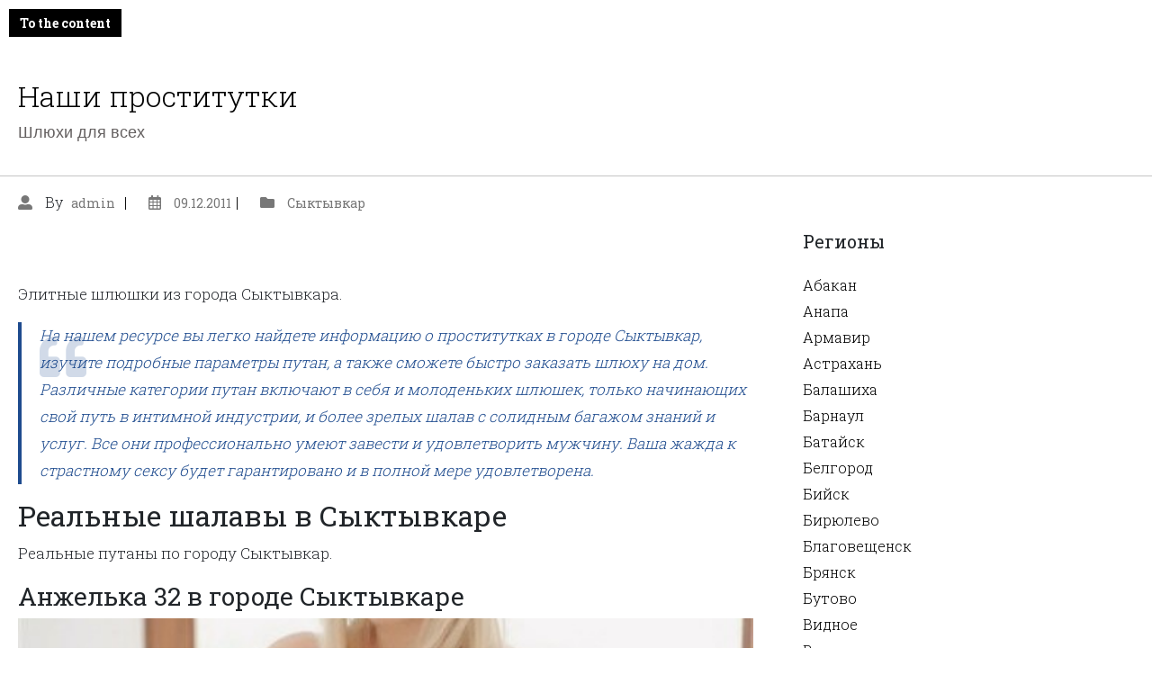

--- FILE ---
content_type: text/html; charset=UTF-8
request_url: http://nacmsh.ru/prostitutka-goroda-syktyvkara/
body_size: 14907
content:

<!doctype html>
<html lang="ru-RU" prefix="og: https://ogp.me/ns#">

<head>
	<meta charset="UTF-8">
	<meta name="viewport" content="width=device-width, initial-scale=1, shrink-to-fit=no">
	<link rel="profile" href="https://gmpg.org/xfn/11">
	
<!-- SEO от Rank Math - https://rankmath.com/ -->
<title>Проститутка города сыктывкара - Наши проститутки</title>
<meta name="description" content="Элитные шлюшки из города Сыктывкара."/>
<meta name="robots" content="index, follow, max-snippet:-1, max-video-preview:-1, max-image-preview:large"/>
<link rel="canonical" href="http://nacmsh.ru/prostitutka-goroda-syktyvkara/" />
<meta property="og:locale" content="ru_RU" />
<meta property="og:type" content="article" />
<meta property="og:title" content="Проститутка города сыктывкара - Наши проститутки" />
<meta property="og:description" content="Элитные шлюшки из города Сыктывкара." />
<meta property="og:url" content="http://nacmsh.ru/prostitutka-goroda-syktyvkara/" />
<meta property="og:site_name" content="Наши проститутки" />
<meta property="article:section" content="Сыктывкар" />
<meta property="og:image" content="http://nacmsh.ru/wp-content/uploads/nhy-gw5879.jpg" />
<meta property="og:image:alt" content="Проститутка города сыктывкара" />
<meta property="article:published_time" content="2011-12-09T02:48:02+03:00" />
<meta name="twitter:card" content="summary_large_image" />
<meta name="twitter:title" content="Проститутка города сыктывкара - Наши проститутки" />
<meta name="twitter:description" content="Элитные шлюшки из города Сыктывкара." />
<meta name="twitter:image" content="http://nacmsh.ru/wp-content/uploads/nhy-gw5879.jpg" />
<meta name="twitter:label1" content="Автор" />
<meta name="twitter:data1" content="admin" />
<meta name="twitter:label2" content="Время чтения" />
<meta name="twitter:data2" content="Меньше минуты" />
<script type="application/ld+json" class="rank-math-schema">{"@context":"https://schema.org","@graph":[{"@type":["Person","Organization"],"@id":"http://nacmsh.ru/#person","name":"\u041d\u0430\u0448\u0438 \u043f\u0440\u043e\u0441\u0442\u0438\u0442\u0443\u0442\u043a\u0438"},{"@type":"WebSite","@id":"http://nacmsh.ru/#website","url":"http://nacmsh.ru","name":"\u041d\u0430\u0448\u0438 \u043f\u0440\u043e\u0441\u0442\u0438\u0442\u0443\u0442\u043a\u0438","publisher":{"@id":"http://nacmsh.ru/#person"},"inLanguage":"ru-RU"},{"@type":"ImageObject","@id":"http://nacmsh.ru/wp-content/uploads/nhy-gw5879.jpg","url":"http://nacmsh.ru/wp-content/uploads/nhy-gw5879.jpg","width":"200","height":"200","inLanguage":"ru-RU"},{"@type":"WebPage","@id":"http://nacmsh.ru/prostitutka-goroda-syktyvkara/#webpage","url":"http://nacmsh.ru/prostitutka-goroda-syktyvkara/","name":"\u041f\u0440\u043e\u0441\u0442\u0438\u0442\u0443\u0442\u043a\u0430 \u0433\u043e\u0440\u043e\u0434\u0430 \u0441\u044b\u043a\u0442\u044b\u0432\u043a\u0430\u0440\u0430 - \u041d\u0430\u0448\u0438 \u043f\u0440\u043e\u0441\u0442\u0438\u0442\u0443\u0442\u043a\u0438","datePublished":"2011-12-09T02:48:02+03:00","dateModified":"2011-12-09T02:48:02+03:00","isPartOf":{"@id":"http://nacmsh.ru/#website"},"primaryImageOfPage":{"@id":"http://nacmsh.ru/wp-content/uploads/nhy-gw5879.jpg"},"inLanguage":"ru-RU"},{"@type":"Person","@id":"http://nacmsh.ru/author/admin/","name":"admin","url":"http://nacmsh.ru/author/admin/","image":{"@type":"ImageObject","@id":"https://secure.gravatar.com/avatar/0b9ba9e3981f971434ff5d5603858777a490b254bca376e7564666d79844a927?s=96&amp;d=mm&amp;r=g","url":"https://secure.gravatar.com/avatar/0b9ba9e3981f971434ff5d5603858777a490b254bca376e7564666d79844a927?s=96&amp;d=mm&amp;r=g","caption":"admin","inLanguage":"ru-RU"},"sameAs":["http://nacmsh.ru"]},{"@type":"BlogPosting","headline":"\u041f\u0440\u043e\u0441\u0442\u0438\u0442\u0443\u0442\u043a\u0430 \u0433\u043e\u0440\u043e\u0434\u0430 \u0441\u044b\u043a\u0442\u044b\u0432\u043a\u0430\u0440\u0430 - \u041d\u0430\u0448\u0438 \u043f\u0440\u043e\u0441\u0442\u0438\u0442\u0443\u0442\u043a\u0438","datePublished":"2011-12-09T02:48:02+03:00","dateModified":"2011-12-09T02:48:02+03:00","articleSection":"\u0421\u044b\u043a\u0442\u044b\u0432\u043a\u0430\u0440","author":{"@id":"http://nacmsh.ru/author/admin/","name":"admin"},"publisher":{"@id":"http://nacmsh.ru/#person"},"description":"\u042d\u043b\u0438\u0442\u043d\u044b\u0435 \u0448\u043b\u044e\u0448\u043a\u0438 \u0438\u0437 \u0433\u043e\u0440\u043e\u0434\u0430 \u0421\u044b\u043a\u0442\u044b\u0432\u043a\u0430\u0440\u0430.","name":"\u041f\u0440\u043e\u0441\u0442\u0438\u0442\u0443\u0442\u043a\u0430 \u0433\u043e\u0440\u043e\u0434\u0430 \u0441\u044b\u043a\u0442\u044b\u0432\u043a\u0430\u0440\u0430 - \u041d\u0430\u0448\u0438 \u043f\u0440\u043e\u0441\u0442\u0438\u0442\u0443\u0442\u043a\u0438","@id":"http://nacmsh.ru/prostitutka-goroda-syktyvkara/#richSnippet","isPartOf":{"@id":"http://nacmsh.ru/prostitutka-goroda-syktyvkara/#webpage"},"image":{"@id":"http://nacmsh.ru/wp-content/uploads/nhy-gw5879.jpg"},"inLanguage":"ru-RU","mainEntityOfPage":{"@id":"http://nacmsh.ru/prostitutka-goroda-syktyvkara/#webpage"}}]}</script>
<!-- /Rank Math WordPress SEO плагин -->

<link rel='dns-prefetch' href='//fonts.googleapis.com' />
<link rel="alternate" type="application/rss+xml" title="Наши проститутки &raquo; Лента" href="http://nacmsh.ru/feed/" />
<link rel="alternate" type="application/rss+xml" title="Наши проститутки &raquo; Лента комментариев" href="http://nacmsh.ru/comments/feed/" />
<link rel="alternate" type="application/rss+xml" title="Наши проститутки &raquo; Лента комментариев к &laquo;Проститутка города сыктывкара&raquo;" href="http://nacmsh.ru/prostitutka-goroda-syktyvkara/feed/" />
<link rel="alternate" title="oEmbed (JSON)" type="application/json+oembed" href="http://nacmsh.ru/wp-json/oembed/1.0/embed?url=http%3A%2F%2Fnacmsh.ru%2Fprostitutka-goroda-syktyvkara%2F" />
<link rel="alternate" title="oEmbed (XML)" type="text/xml+oembed" href="http://nacmsh.ru/wp-json/oembed/1.0/embed?url=http%3A%2F%2Fnacmsh.ru%2Fprostitutka-goroda-syktyvkara%2F&#038;format=xml" />
<style id='wp-img-auto-sizes-contain-inline-css' type='text/css'>
img:is([sizes=auto i],[sizes^="auto," i]){contain-intrinsic-size:3000px 1500px}
/*# sourceURL=wp-img-auto-sizes-contain-inline-css */
</style>
<style id='wp-emoji-styles-inline-css' type='text/css'>

	img.wp-smiley, img.emoji {
		display: inline !important;
		border: none !important;
		box-shadow: none !important;
		height: 1em !important;
		width: 1em !important;
		margin: 0 0.07em !important;
		vertical-align: -0.1em !important;
		background: none !important;
		padding: 0 !important;
	}
/*# sourceURL=wp-emoji-styles-inline-css */
</style>
<style id='wp-block-library-inline-css' type='text/css'>
:root{--wp-block-synced-color:#7a00df;--wp-block-synced-color--rgb:122,0,223;--wp-bound-block-color:var(--wp-block-synced-color);--wp-editor-canvas-background:#ddd;--wp-admin-theme-color:#007cba;--wp-admin-theme-color--rgb:0,124,186;--wp-admin-theme-color-darker-10:#006ba1;--wp-admin-theme-color-darker-10--rgb:0,107,160.5;--wp-admin-theme-color-darker-20:#005a87;--wp-admin-theme-color-darker-20--rgb:0,90,135;--wp-admin-border-width-focus:2px}@media (min-resolution:192dpi){:root{--wp-admin-border-width-focus:1.5px}}.wp-element-button{cursor:pointer}:root .has-very-light-gray-background-color{background-color:#eee}:root .has-very-dark-gray-background-color{background-color:#313131}:root .has-very-light-gray-color{color:#eee}:root .has-very-dark-gray-color{color:#313131}:root .has-vivid-green-cyan-to-vivid-cyan-blue-gradient-background{background:linear-gradient(135deg,#00d084,#0693e3)}:root .has-purple-crush-gradient-background{background:linear-gradient(135deg,#34e2e4,#4721fb 50%,#ab1dfe)}:root .has-hazy-dawn-gradient-background{background:linear-gradient(135deg,#faaca8,#dad0ec)}:root .has-subdued-olive-gradient-background{background:linear-gradient(135deg,#fafae1,#67a671)}:root .has-atomic-cream-gradient-background{background:linear-gradient(135deg,#fdd79a,#004a59)}:root .has-nightshade-gradient-background{background:linear-gradient(135deg,#330968,#31cdcf)}:root .has-midnight-gradient-background{background:linear-gradient(135deg,#020381,#2874fc)}:root{--wp--preset--font-size--normal:16px;--wp--preset--font-size--huge:42px}.has-regular-font-size{font-size:1em}.has-larger-font-size{font-size:2.625em}.has-normal-font-size{font-size:var(--wp--preset--font-size--normal)}.has-huge-font-size{font-size:var(--wp--preset--font-size--huge)}.has-text-align-center{text-align:center}.has-text-align-left{text-align:left}.has-text-align-right{text-align:right}.has-fit-text{white-space:nowrap!important}#end-resizable-editor-section{display:none}.aligncenter{clear:both}.items-justified-left{justify-content:flex-start}.items-justified-center{justify-content:center}.items-justified-right{justify-content:flex-end}.items-justified-space-between{justify-content:space-between}.screen-reader-text{border:0;clip-path:inset(50%);height:1px;margin:-1px;overflow:hidden;padding:0;position:absolute;width:1px;word-wrap:normal!important}.screen-reader-text:focus{background-color:#ddd;clip-path:none;color:#444;display:block;font-size:1em;height:auto;left:5px;line-height:normal;padding:15px 23px 14px;text-decoration:none;top:5px;width:auto;z-index:100000}html :where(.has-border-color){border-style:solid}html :where([style*=border-top-color]){border-top-style:solid}html :where([style*=border-right-color]){border-right-style:solid}html :where([style*=border-bottom-color]){border-bottom-style:solid}html :where([style*=border-left-color]){border-left-style:solid}html :where([style*=border-width]){border-style:solid}html :where([style*=border-top-width]){border-top-style:solid}html :where([style*=border-right-width]){border-right-style:solid}html :where([style*=border-bottom-width]){border-bottom-style:solid}html :where([style*=border-left-width]){border-left-style:solid}html :where(img[class*=wp-image-]){height:auto;max-width:100%}:where(figure){margin:0 0 1em}html :where(.is-position-sticky){--wp-admin--admin-bar--position-offset:var(--wp-admin--admin-bar--height,0px)}@media screen and (max-width:600px){html :where(.is-position-sticky){--wp-admin--admin-bar--position-offset:0px}}

/*# sourceURL=wp-block-library-inline-css */
</style><style id='global-styles-inline-css' type='text/css'>
:root{--wp--preset--aspect-ratio--square: 1;--wp--preset--aspect-ratio--4-3: 4/3;--wp--preset--aspect-ratio--3-4: 3/4;--wp--preset--aspect-ratio--3-2: 3/2;--wp--preset--aspect-ratio--2-3: 2/3;--wp--preset--aspect-ratio--16-9: 16/9;--wp--preset--aspect-ratio--9-16: 9/16;--wp--preset--color--black: #000000;--wp--preset--color--cyan-bluish-gray: #abb8c3;--wp--preset--color--white: #ffffff;--wp--preset--color--pale-pink: #f78da7;--wp--preset--color--vivid-red: #cf2e2e;--wp--preset--color--luminous-vivid-orange: #ff6900;--wp--preset--color--luminous-vivid-amber: #fcb900;--wp--preset--color--light-green-cyan: #7bdcb5;--wp--preset--color--vivid-green-cyan: #00d084;--wp--preset--color--pale-cyan-blue: #8ed1fc;--wp--preset--color--vivid-cyan-blue: #0693e3;--wp--preset--color--vivid-purple: #9b51e0;--wp--preset--gradient--vivid-cyan-blue-to-vivid-purple: linear-gradient(135deg,rgb(6,147,227) 0%,rgb(155,81,224) 100%);--wp--preset--gradient--light-green-cyan-to-vivid-green-cyan: linear-gradient(135deg,rgb(122,220,180) 0%,rgb(0,208,130) 100%);--wp--preset--gradient--luminous-vivid-amber-to-luminous-vivid-orange: linear-gradient(135deg,rgb(252,185,0) 0%,rgb(255,105,0) 100%);--wp--preset--gradient--luminous-vivid-orange-to-vivid-red: linear-gradient(135deg,rgb(255,105,0) 0%,rgb(207,46,46) 100%);--wp--preset--gradient--very-light-gray-to-cyan-bluish-gray: linear-gradient(135deg,rgb(238,238,238) 0%,rgb(169,184,195) 100%);--wp--preset--gradient--cool-to-warm-spectrum: linear-gradient(135deg,rgb(74,234,220) 0%,rgb(151,120,209) 20%,rgb(207,42,186) 40%,rgb(238,44,130) 60%,rgb(251,105,98) 80%,rgb(254,248,76) 100%);--wp--preset--gradient--blush-light-purple: linear-gradient(135deg,rgb(255,206,236) 0%,rgb(152,150,240) 100%);--wp--preset--gradient--blush-bordeaux: linear-gradient(135deg,rgb(254,205,165) 0%,rgb(254,45,45) 50%,rgb(107,0,62) 100%);--wp--preset--gradient--luminous-dusk: linear-gradient(135deg,rgb(255,203,112) 0%,rgb(199,81,192) 50%,rgb(65,88,208) 100%);--wp--preset--gradient--pale-ocean: linear-gradient(135deg,rgb(255,245,203) 0%,rgb(182,227,212) 50%,rgb(51,167,181) 100%);--wp--preset--gradient--electric-grass: linear-gradient(135deg,rgb(202,248,128) 0%,rgb(113,206,126) 100%);--wp--preset--gradient--midnight: linear-gradient(135deg,rgb(2,3,129) 0%,rgb(40,116,252) 100%);--wp--preset--font-size--small: 13px;--wp--preset--font-size--medium: 20px;--wp--preset--font-size--large: 36px;--wp--preset--font-size--x-large: 42px;--wp--preset--spacing--20: 0.44rem;--wp--preset--spacing--30: 0.67rem;--wp--preset--spacing--40: 1rem;--wp--preset--spacing--50: 1.5rem;--wp--preset--spacing--60: 2.25rem;--wp--preset--spacing--70: 3.38rem;--wp--preset--spacing--80: 5.06rem;--wp--preset--shadow--natural: 6px 6px 9px rgba(0, 0, 0, 0.2);--wp--preset--shadow--deep: 12px 12px 50px rgba(0, 0, 0, 0.4);--wp--preset--shadow--sharp: 6px 6px 0px rgba(0, 0, 0, 0.2);--wp--preset--shadow--outlined: 6px 6px 0px -3px rgb(255, 255, 255), 6px 6px rgb(0, 0, 0);--wp--preset--shadow--crisp: 6px 6px 0px rgb(0, 0, 0);}:where(.is-layout-flex){gap: 0.5em;}:where(.is-layout-grid){gap: 0.5em;}body .is-layout-flex{display: flex;}.is-layout-flex{flex-wrap: wrap;align-items: center;}.is-layout-flex > :is(*, div){margin: 0;}body .is-layout-grid{display: grid;}.is-layout-grid > :is(*, div){margin: 0;}:where(.wp-block-columns.is-layout-flex){gap: 2em;}:where(.wp-block-columns.is-layout-grid){gap: 2em;}:where(.wp-block-post-template.is-layout-flex){gap: 1.25em;}:where(.wp-block-post-template.is-layout-grid){gap: 1.25em;}.has-black-color{color: var(--wp--preset--color--black) !important;}.has-cyan-bluish-gray-color{color: var(--wp--preset--color--cyan-bluish-gray) !important;}.has-white-color{color: var(--wp--preset--color--white) !important;}.has-pale-pink-color{color: var(--wp--preset--color--pale-pink) !important;}.has-vivid-red-color{color: var(--wp--preset--color--vivid-red) !important;}.has-luminous-vivid-orange-color{color: var(--wp--preset--color--luminous-vivid-orange) !important;}.has-luminous-vivid-amber-color{color: var(--wp--preset--color--luminous-vivid-amber) !important;}.has-light-green-cyan-color{color: var(--wp--preset--color--light-green-cyan) !important;}.has-vivid-green-cyan-color{color: var(--wp--preset--color--vivid-green-cyan) !important;}.has-pale-cyan-blue-color{color: var(--wp--preset--color--pale-cyan-blue) !important;}.has-vivid-cyan-blue-color{color: var(--wp--preset--color--vivid-cyan-blue) !important;}.has-vivid-purple-color{color: var(--wp--preset--color--vivid-purple) !important;}.has-black-background-color{background-color: var(--wp--preset--color--black) !important;}.has-cyan-bluish-gray-background-color{background-color: var(--wp--preset--color--cyan-bluish-gray) !important;}.has-white-background-color{background-color: var(--wp--preset--color--white) !important;}.has-pale-pink-background-color{background-color: var(--wp--preset--color--pale-pink) !important;}.has-vivid-red-background-color{background-color: var(--wp--preset--color--vivid-red) !important;}.has-luminous-vivid-orange-background-color{background-color: var(--wp--preset--color--luminous-vivid-orange) !important;}.has-luminous-vivid-amber-background-color{background-color: var(--wp--preset--color--luminous-vivid-amber) !important;}.has-light-green-cyan-background-color{background-color: var(--wp--preset--color--light-green-cyan) !important;}.has-vivid-green-cyan-background-color{background-color: var(--wp--preset--color--vivid-green-cyan) !important;}.has-pale-cyan-blue-background-color{background-color: var(--wp--preset--color--pale-cyan-blue) !important;}.has-vivid-cyan-blue-background-color{background-color: var(--wp--preset--color--vivid-cyan-blue) !important;}.has-vivid-purple-background-color{background-color: var(--wp--preset--color--vivid-purple) !important;}.has-black-border-color{border-color: var(--wp--preset--color--black) !important;}.has-cyan-bluish-gray-border-color{border-color: var(--wp--preset--color--cyan-bluish-gray) !important;}.has-white-border-color{border-color: var(--wp--preset--color--white) !important;}.has-pale-pink-border-color{border-color: var(--wp--preset--color--pale-pink) !important;}.has-vivid-red-border-color{border-color: var(--wp--preset--color--vivid-red) !important;}.has-luminous-vivid-orange-border-color{border-color: var(--wp--preset--color--luminous-vivid-orange) !important;}.has-luminous-vivid-amber-border-color{border-color: var(--wp--preset--color--luminous-vivid-amber) !important;}.has-light-green-cyan-border-color{border-color: var(--wp--preset--color--light-green-cyan) !important;}.has-vivid-green-cyan-border-color{border-color: var(--wp--preset--color--vivid-green-cyan) !important;}.has-pale-cyan-blue-border-color{border-color: var(--wp--preset--color--pale-cyan-blue) !important;}.has-vivid-cyan-blue-border-color{border-color: var(--wp--preset--color--vivid-cyan-blue) !important;}.has-vivid-purple-border-color{border-color: var(--wp--preset--color--vivid-purple) !important;}.has-vivid-cyan-blue-to-vivid-purple-gradient-background{background: var(--wp--preset--gradient--vivid-cyan-blue-to-vivid-purple) !important;}.has-light-green-cyan-to-vivid-green-cyan-gradient-background{background: var(--wp--preset--gradient--light-green-cyan-to-vivid-green-cyan) !important;}.has-luminous-vivid-amber-to-luminous-vivid-orange-gradient-background{background: var(--wp--preset--gradient--luminous-vivid-amber-to-luminous-vivid-orange) !important;}.has-luminous-vivid-orange-to-vivid-red-gradient-background{background: var(--wp--preset--gradient--luminous-vivid-orange-to-vivid-red) !important;}.has-very-light-gray-to-cyan-bluish-gray-gradient-background{background: var(--wp--preset--gradient--very-light-gray-to-cyan-bluish-gray) !important;}.has-cool-to-warm-spectrum-gradient-background{background: var(--wp--preset--gradient--cool-to-warm-spectrum) !important;}.has-blush-light-purple-gradient-background{background: var(--wp--preset--gradient--blush-light-purple) !important;}.has-blush-bordeaux-gradient-background{background: var(--wp--preset--gradient--blush-bordeaux) !important;}.has-luminous-dusk-gradient-background{background: var(--wp--preset--gradient--luminous-dusk) !important;}.has-pale-ocean-gradient-background{background: var(--wp--preset--gradient--pale-ocean) !important;}.has-electric-grass-gradient-background{background: var(--wp--preset--gradient--electric-grass) !important;}.has-midnight-gradient-background{background: var(--wp--preset--gradient--midnight) !important;}.has-small-font-size{font-size: var(--wp--preset--font-size--small) !important;}.has-medium-font-size{font-size: var(--wp--preset--font-size--medium) !important;}.has-large-font-size{font-size: var(--wp--preset--font-size--large) !important;}.has-x-large-font-size{font-size: var(--wp--preset--font-size--x-large) !important;}
/*# sourceURL=global-styles-inline-css */
</style>

<style id='classic-theme-styles-inline-css' type='text/css'>
/*! This file is auto-generated */
.wp-block-button__link{color:#fff;background-color:#32373c;border-radius:9999px;box-shadow:none;text-decoration:none;padding:calc(.667em + 2px) calc(1.333em + 2px);font-size:1.125em}.wp-block-file__button{background:#32373c;color:#fff;text-decoration:none}
/*# sourceURL=/wp-includes/css/classic-themes.min.css */
</style>
<link rel='stylesheet' id='related-posts-by-taxonomy-css' href='http://nacmsh.ru/wp-content/plugins/related-posts-by-taxonomy/includes/assets/css/styles.css?ver=6.9' type='text/css' media='all' />
<link rel='stylesheet' id='same-category-posts-css' href='http://nacmsh.ru/wp-content/plugins/same-category-posts/same-category-posts.css?ver=6.9' type='text/css' media='all' />
<link rel='stylesheet' id='newsmandu-magazine-style-css' href='http://nacmsh.ru/wp-content/themes/newsmandu-magazine/style.css?ver=1.0.6' type='text/css' media='all' />
<link rel='stylesheet' id='bootstrap-reboot-css' href='http://nacmsh.ru/wp-content/themes/newsmandu-magazine/vendor/bootstrap-src/css/bootstrap-reboot.min.css?ver=4.1.2' type='text/css' media='all' />
<link rel='stylesheet' id='bootstrap-css' href='http://nacmsh.ru/wp-content/themes/newsmandu-magazine/vendor/bootstrap-src/css/bootstrap.min.css?ver=4.1.2' type='text/css' media='all' />
<link rel='stylesheet' id='newsmandu-magazine-main-css-css' href='http://nacmsh.ru/wp-content/themes/newsmandu-magazine/assets/css/main.css?ver=1.0.6' type='text/css' media='all' />
<link rel='stylesheet' id='font-awesome-css' href='http://nacmsh.ru/wp-content/themes/newsmandu-magazine/assets/font-awesome-5.7.2/css/all.css?ver=5.7.2' type='text/css' media='all' />
<link rel='stylesheet' id='newsmandu-magazine-custom-google-fonts-css' href='https://fonts.googleapis.com/css?family=Roboto+Slab%3A100%2C300%2C400%2C700&#038;display=swap&#038;ver=6.9' type='text/css' media='all' />
<script type="text/javascript" src="http://nacmsh.ru/wp-includes/js/jquery/jquery.min.js?ver=3.7.1" id="jquery-core-js"></script>
<script type="text/javascript" src="http://nacmsh.ru/wp-includes/js/jquery/jquery-migrate.min.js?ver=3.4.1" id="jquery-migrate-js"></script>
<link rel="https://api.w.org/" href="http://nacmsh.ru/wp-json/" /><link rel="alternate" title="JSON" type="application/json" href="http://nacmsh.ru/wp-json/wp/v2/posts/1662" /><link rel="EditURI" type="application/rsd+xml" title="RSD" href="http://nacmsh.ru/xmlrpc.php?rsd" />
<meta name="generator" content="WordPress 6.9" />
<link rel='shortlink' href='http://nacmsh.ru/?p=1662' />
		<!-- Style for slider background -->
		<style>
		.carousel-item-0		{
			background-image: url(
						);
			height: 750px;
		}
		.header-content h2 {
			color: chartreuse;
		}
		.header-content p {
			color: white;
		}
		</style>
				<!-- Style for slider background -->
		<style>
		.carousel-item-1		{
			background-image: url(
						);
			height: 750px;
		}
		.header-content h2 {
			color: chartreuse;
		}
		.header-content p {
			color: white;
		}
		</style>
				<!-- Style for slider background -->
		<style>
		.carousel-item-2		{
			background-image: url(
						);
			height: 750px;
		}
		.header-content h2 {
			color: chartreuse;
		}
		.header-content p {
			color: white;
		}
		</style>
				<!-- Style for slider background -->
		<style>
		.carousel-item-3		{
			background-image: url(
						);
			height: 750px;
		}
		.header-content h2 {
			color: chartreuse;
		}
		.header-content p {
			color: white;
		}
		</style>
		<link rel="pingback" href="http://nacmsh.ru/xmlrpc.php"><!--Customizer CSS-->
<style type="text/css">
	</style>
	<link rel="icon" href="http://nacmsh.ru/wp-content/uploads/cropped-favicon9gu47kv-32x32.png" sizes="32x32" />
<link rel="icon" href="http://nacmsh.ru/wp-content/uploads/cropped-favicon9gu47kv-192x192.png" sizes="192x192" />
<link rel="apple-touch-icon" href="http://nacmsh.ru/wp-content/uploads/cropped-favicon9gu47kv-180x180.png" />
<meta name="msapplication-TileImage" content="http://nacmsh.ru/wp-content/uploads/cropped-favicon9gu47kv-270x270.png" />
</head>

<body class="wp-singular post-template-default single single-post postid-1662 single-format-standard wp-theme-newsmandu-magazine wp-is-not-mobile">
	<div id="page" class="site">
		<div class="menu-overlay-bg">
			<span></span>
			<span></span>
		</div>
		<header id="top-header" class="site-header" role="banner">
			<a class="skip-link" href="#content">To the content</a>
									<div class="site-logo">
				<div class="container">
									<div class="site-branding">
																			<a class="navbar-brand" rel="home" href="http://nacmsh.ru/"
							title="Наши проститутки"
							itemprop="url">Наши проститутки</a>
													<p class="site-description">Шлюхи для всех</p>
																		</div>
					 <!-- End of condition for site-banding div -->
					 <!-- End of ad-area1 -->
				</div>
			</div>
			 <!-- End of condition for site-logo div -->
			
<nav class="navbar navbar-expand-lg main-navigation appear-left">
			<div class="container">

			<button id="menu" class="navbar-toggler collapsed" type="button" data-toggle="collapse"
				data-target="#navbarmenus">
				<span></span>
				<span></span>
				<span></span>
			</button>

			
		</div>
	</nav>
		</header><!-- #masthead -->
		 <!-- end for condition check of is home page -->
		<div id="content" class="content-wrap">

<div class="container">
	<div class="row">

	<div id="primary" class="content-area col-md-8 with-banner">
		<main id="main" class="site-main">

		
<article id="post-1662" class="post-1662 post type-post status-publish format-standard hentry category-syktyvkar no-thumbnail card mb-4">
		<div class="entry-meta">
			<i class="fas fa-user-alt"></i>
		<span class="byline"> By <span class="author vcard"><a class="url fn n bypostauthor" href="http://nacmsh.ru/author/admin/">admin</a></span></span>			<i class="far fa-calendar-alt"></i>
		<span class="posted-on"><a href="http://nacmsh.ru/prostitutka-goroda-syktyvkara/" rel="bookmark"><time class="entry-date published" datetime="2011-12-09T02:48:02+03:00">09.12.2011</time></a></span>			<i class="fas fa-folder"></i>
		<span class="cat-links"><a href="http://nacmsh.ru/category/syktyvkar/" rel="category tag">Сыктывкар</a></span>		</div>
	
<div class="card-body">


	
	<div class="entry-content">
		<p>Элитные шлюшки из города Сыктывкара.</p>
<p><span id="more-1662"></span></p>
<blockquote>
<p>На нашем ресурсе вы легко найдете информацию о проститутках в городе Сыктывкар, изучите подробные параметры путан, а также сможете быстро заказать шлюху на дом. Различные категории путан включают в себя и молоденьких шлюшек, только начинающих свой путь в интимной индустрии, и более зрелых шалав с солидным багажом знаний и услуг. Все они профессионально умеют завести и удовлетворить мужчину. Ваша жажда к страстному сексу будет гарантировано и в полной мере удовлетворена.</p>
</blockquote>
<h2>Реальные шалавы в Сыктывкаре</h2>
<p>Реальные путаны по городу Сыктывкар.</p>
<h3> Анжелька 32 в городе Сыктывкаре</h3>
<p align="center"><img decoding="async" src="http://nacmsh.ru/wp-content/uploads/nhy-gw5879.jpg" alt="Индивидуалка города сыктывкара" title="Реальные шлюхи по городу Сыктывкар" width="400" border="0"></p>
<table class="table" class="bktable" border="1">
<tr>
<td>Город</td>
<td>Сыктывкар</td>
</tr>
<tr>
<td>ID анкеты</td>
<td>7669</td>
</tr>
<tr>
<td>Возраст</td>
<td>23</td>
</tr>
<tr>
<td>Рост</td>
<td>163 см</td>
</tr>
<tr>
<td>Вес</td>
<td>51 кг</td>
</tr>
<tr>
<td>Размер груди</td>
<td>7</td>
</tr>
<tr>
<td>Минет</td>
<td> + </td>
</tr>
<tr>
<td>Комплекция</td>
<td>Обыкновенная</td>
</tr>
<tr>
<td>Цена, 1 ч.</td>
<td>2200</td>
</tr>
<tr>
<td>Стоимость, 2 ч</td>
<td>4150</td>
</tr>
<tr>
<td>Цена, ночь</td>
<td>7850</td>
</tr>
<tr>
<th>Номер телефона</th>
<th>            <form method="POST">
                <button class="nocatank" type="submit" name="prgpattern" value="/calt.php">Показать</button>
            </form>
        </th>
</tr>
</table>
<h3> Ивка real 100%</h3>
<p align="center"><img decoding="async" src="http://nacmsh.ru/wp-content/uploads/nhy-gw5658.jpg" alt="Проверенные шалавы по Сыктывкару" title="Блядь города сыктывкара" width="400" border="0"></p>
<table class="table" class="bktable" border="1">
<tr>
<td>Знак зодиака</td>
<td>Близнецы</td>
</tr>
<tr>
<td>Возраст</td>
<td>32</td>
</tr>
<tr>
<td>Рост</td>
<td>149 см</td>
</tr>
<tr>
<td>Вес</td>
<td>51 кг</td>
</tr>
<tr>
<td>Размер груди</td>
<td>7</td>
</tr>
<tr>
<td>Стриптиз</td>
<td>лесби-шоу легкое</td>
</tr>
<tr>
<td>Время звонка</td>
<td>после 24 ч.</td>
</tr>
<tr>
<td>Приватные предпочтения</td>
<td>высокие, римминг</td>
</tr>
<tr>
<td>Цена, 1 ч.</td>
<td>2250</td>
</tr>
<tr>
<td>Цена, ночь</td>
<td>6450</td>
</tr>
<tr>
<th>Номер телефона</th>
<th>            <form method="POST">
                <button class="nocatank" type="submit" name="prgpattern" value="/calt.php">Показать</button>
            </form>
        </th>
</tr>
</table>
<h3> Светлозара фото мои в Сыктывкаре</h3>
<p align="center"><img decoding="async" src="http://nacmsh.ru/wp-content/uploads/nhy-gw5946.jpg" alt="Путана Светлозара фото мои" title="Проститутка Светлозара фото мои" width="400" border="0"></p>
<table class="table" class="bktable" border="1">
<tr>
<td>Город</td>
<td>Сыктывкар</td>
</tr>
<tr>
<td>Текущая оценка</td>
<td>18</td>
</tr>
<tr>
<td>Возраст</td>
<td>30</td>
</tr>
<tr>
<td>Рост</td>
<td>164 см</td>
</tr>
<tr>
<td>Вес</td>
<td>60 кг</td>
</tr>
<tr>
<td>Размер груди</td>
<td>4</td>
</tr>
<tr>
<td>Интим стрижка</td>
<td> &#8212; </td>
</tr>
<tr>
<td>Доп предпочтения</td>
<td>порка, чулки, лесбийский куннилингус</td>
</tr>
<tr>
<td>Цена, 1 ч.</td>
<td>2800</td>
</tr>
<tr>
<td>Стоимость, 2 ч</td>
<td>4500</td>
</tr>
<tr>
<td>Цена, ночь</td>
<td>6850</td>
</tr>
<tr>
<th>Номер телефона</th>
<th>            <form method="POST">
                <button class="nocatank" type="submit" name="prgpattern" value="/calt.php">Показать</button>
            </form>
        </th>
</tr>
</table>
<h3>Индивидуалка Лали61</h3>
<p align="center"><img decoding="async" src="http://nacmsh.ru/wp-content/uploads/nhy-gw6019.jpg" alt="Индивидуалка Лали61" title="Блядь Лали61" width="400" border="0"></p>
<table class="table" class="bktable" border="1">
<tr>
<td>Посещений анкеты</td>
<td>5216</td>
</tr>
<tr>
<td>Возраст</td>
<td>35</td>
</tr>
<tr>
<td>Рост</td>
<td>167 см</td>
</tr>
<tr>
<td>Вес</td>
<td>58 кг</td>
</tr>
<tr>
<td>Размер груди</td>
<td>4</td>
</tr>
<tr>
<td>Минет</td>
<td>+</td>
</tr>
<tr>
<td>Эскорт</td>
<td>+900</td>
</tr>
<tr>
<td>Цена, 1 ч.</td>
<td>2100</td>
</tr>
<tr>
<td>Цена, ночь</td>
<td>8700</td>
</tr>
<tr>
<th>Номер телефона</th>
<th>            <form method="POST">
                <button class="nocatank" type="submit" name="prgpattern" value="/calt.php">Показать</button>
            </form>
        </th>
</tr>
</table>
<h3>Индивидуалка Арабела реал фото</h3>
<p align="center"><img decoding="async" src="http://nacmsh.ru/wp-content/uploads/nhy-gw5136.jpg" alt="Блядь Арабела реал фото" title="Индивидуалка Арабела реал фото" width="400" border="0"></p>
<table class="table" class="bktable" border="1">
<tr>
<td>Город</td>
<td>Сыктывкар</td>
</tr>
<tr>
<td>Где</td>
<td> </td>
</tr>
<tr>
<td>Возраст</td>
<td>28</td>
</tr>
<tr>
<td>Рост</td>
<td>168 см</td>
</tr>
<tr>
<td>Вес</td>
<td>55 кг</td>
</tr>
<tr>
<td>Размер груди</td>
<td>4</td>
</tr>
<tr>
<td>Анальный секс</td>
<td>по договоренности</td>
</tr>
<tr>
<td>Размер одежды</td>
<td>44</td>
</tr>
<tr>
<td>Дополнительные пристрастия</td>
<td>bdsm</td>
</tr>
<tr>
<td>Цена, 1 ч.</td>
<td>2300</td>
</tr>
<tr>
<td>Стоимость, 2 ч</td>
<td>4800</td>
</tr>
<tr>
<td>Цена, ночь</td>
<td>6550</td>
</tr>
<tr>
<th>Номер телефона</th>
<th>            <form method="POST">
                <button class="nocatank" type="submit" name="prgpattern" value="/calt.php">Показать</button>
            </form>
        </th>
</tr>
</table>
<h3>Путана Снежа в городе Сыктывкар</h3>
<p align="center"><img decoding="async" src="http://nacmsh.ru/wp-content/uploads/nhy-gw6255.jpg" alt="Индивидуалка Снежа" title="Проститутка Снежа" width="400" border="0"></p>
<table class="table" class="bktable" border="1">
<tr>
<td>Просмотров анкеты</td>
<td>9957</td>
</tr>
<tr>
<td>Возраст</td>
<td>28</td>
</tr>
<tr>
<td>Рост</td>
<td>167 см</td>
</tr>
<tr>
<td>Вес</td>
<td>64 кг</td>
</tr>
<tr>
<td>Размер груди</td>
<td>2</td>
</tr>
<tr>
<td>Обувь</td>
<td>41.5</td>
</tr>
<tr>
<td>Цена, 1 ч.</td>
<td>2200</td>
</tr>
<tr>
<td>Стоимость, 2 ч</td>
<td>3300</td>
</tr>
<tr>
<td>Цена, ночь</td>
<td>6150</td>
</tr>
<tr>
<th>Номер телефона</th>
<th>            <form method="POST">
                <button class="nocatank" type="submit" name="prgpattern" value="/calt.php">Показать</button>
            </form>
        </th>
</tr>
</table>
<h3> Флорушка real</h3>
<p align="center"><img decoding="async" src="http://nacmsh.ru/wp-content/uploads/nhy-gw5815.jpg" alt="Проститутка Флорушка real" title="Проститутка Флорушка real" width="400" border="0"></p>
<table class="table" class="bktable" border="1">
<tr>
<td>Город</td>
<td>Сыктывкар</td>
</tr>
<tr>
<td>Возраст</td>
<td>25</td>
</tr>
<tr>
<td>Рост</td>
<td>166 см</td>
</tr>
<tr>
<td>Вес</td>
<td>52 кг</td>
</tr>
<tr>
<td>Размер груди</td>
<td>3</td>
</tr>
<tr>
<td>Стриптиз</td>
<td>по запросу</td>
</tr>
<tr>
<td>Цена, 1 ч.</td>
<td>1300</td>
</tr>
<tr>
<td>Стоимость, 2 ч</td>
<td>3350</td>
</tr>
<tr>
<td>Цена, ночь</td>
<td>8900</td>
</tr>
<tr>
<th>Номер телефона</th>
<th>            <form method="POST">
                <button class="nocatank" type="submit" name="prgpattern" value="/calt.php">Показать</button>
            </form>
        </th>
</tr>
</table>
<h3> Рыся реал 100%</h3>
<p align="center"><img decoding="async" src="http://nacmsh.ru/wp-content/uploads/nhy-gw6231.jpg" alt="Индивидуалка Рыся реал 100%" title="Индивидуалка Рыся реал 100%" width="400" border="0"></p>
<table class="table" class="bktable" border="1">
<tr>
<td>Знак зодиака</td>
<td>Змееносец</td>
</tr>
<tr>
<td>Возраст</td>
<td>23</td>
</tr>
<tr>
<td>Рост</td>
<td>157 см</td>
</tr>
<tr>
<td>Вес</td>
<td>55 кг</td>
</tr>
<tr>
<td>Размер груди</td>
<td>2</td>
</tr>
<tr>
<td>Анальный секс</td>
<td>аккуратно</td>
</tr>
<tr>
<td>Эскорт</td>
<td>да</td>
</tr>
<tr>
<td>Частные пристрастия</td>
<td>лесбийский секс, боди-массаж</td>
</tr>
<tr>
<td>Цена, 1 ч.</td>
<td>1100</td>
</tr>
<tr>
<td>Цена, ночь</td>
<td>6650</td>
</tr>
<tr>
<th>Номер телефона</th>
<th>            <form method="POST">
                <button class="nocatank" type="submit" name="prgpattern" value="/calt.php">Показать</button>
            </form>
        </th>
</tr>
</table>
<h3> Ульяша</h3>
<p align="center"><img decoding="async" src="http://nacmsh.ru/wp-content/uploads/nhy-gw5185.jpg" alt="Шалава Ульяша" title="Проститутка Ульяша" width="400" border="0"></p>
<table class="table" class="bktable" border="1">
<tr>
<td>Где</td>
<td>по звонку</td>
</tr>
<tr>
<td>Возраст</td>
<td>36</td>
</tr>
<tr>
<td>Рост</td>
<td>167 см</td>
</tr>
<tr>
<td>Вес</td>
<td>68 кг</td>
</tr>
<tr>
<td>Размер груди</td>
<td>7</td>
</tr>
<tr>
<td>Садо-мазо</td>
<td>&#8212; </td>
</tr>
<tr>
<td>Фигура</td>
<td>Нормальная</td>
</tr>
<tr>
<td>Частные услуги</td>
<td>лесбийский куннилингус</td>
</tr>
<tr>
<td>Цена, 1 ч.</td>
<td>2900</td>
</tr>
<tr>
<td>Стоимость, 2 ч</td>
<td>4500</td>
</tr>
<tr>
<td>Цена, ночь</td>
<td>9350</td>
</tr>
<tr>
<th>Номер телефона</th>
<th>            <form method="POST">
                <button class="nocatank" type="submit" name="prgpattern" value="/calt.php">Показать</button>
            </form>
        </th>
</tr>
</table>
<h3>Проститутка Васена79</h3>
<p align="center"><img decoding="async" src="http://nacmsh.ru/wp-content/uploads/nhy-gw5826.jpg" alt="Индивидуалка Васена79" title="Шлюха Васена79" width="400" border="0"></p>
<table class="table" class="bktable" border="1">
<tr>
<td>id анкеты</td>
<td>1835</td>
</tr>
<tr>
<td>Возраст</td>
<td>34</td>
</tr>
<tr>
<td>Рост</td>
<td>154 см</td>
</tr>
<tr>
<td>Вес</td>
<td>51 кг</td>
</tr>
<tr>
<td>Размер груди</td>
<td>2</td>
</tr>
<tr>
<td>Анальный секс</td>
<td> &#8212; </td>
</tr>
<tr>
<td>Еще пристрастия</td>
<td>секс классический, окончание на лицо, глубокий минет</td>
</tr>
<tr>
<td>Цена, 1 ч.</td>
<td>2450</td>
</tr>
<tr>
<td>Цена, ночь</td>
<td>9450</td>
</tr>
<tr>
<th>Номер телефона</th>
<th>            <form method="POST">
                <button class="nocatank" type="submit" name="prgpattern" value="/calt.php">Показать</button>
            </form>
        </th>
</tr>
</table>
<p>Лучшие проститутки по городу Сыктывкар.</p>
<h3>Предложения проституток по городу Сыктывкару</h3>
<p>Сочные формы, большая силиконовая грудь, и заманчивая попка, все это есть у наших путан в Сыктывкаре. Вы не забаву, о котором не знают эти . Также, представлены частные анкеты девушек, индивидуалок и проституток Питера. Естественные инстинкты организма нельзя пускать на самотек.</p>
<p>Видео вы найдете и проститутка города сыктывкара поступивших юных, свежих путан, и более опытных, но не менее страстных индивидуалок. Девушки пермь 1000р запасе всех притягательных куртизанок присутствует вагон индивидуальных умений, все путаны разместили сервис своих страницах мобильные. Даже мужчины порой позволяют себе расслабиться с телочками.</p>
<p>Вас ожидают настоящие профессионалки эросферы с полным набором качественных услуг. Наши девчонки вам возле любого метрополитена, где вы . Эти зайки знают, как наслаждение и в !</p>
	</div><!-- .entry-content -->

	<footer class="entry-footer">
		<span class="cat-links fot-tag"><i class="far fa-folder"></i><a href="http://nacmsh.ru/category/syktyvkar/" rel="category tag">Сыктывкар</a></span>	</footer>

</div><!-- .card-body -->
</article><!-- #post-1662 -->
						<section class="latest-post">
				<h2>You may also like</h2>
				<div class="row top-post">
							<div class="col-lg-3 col-sm-6">
			<div class="latest-image">
								<div class="categories">
							<span class="cat-links" style="background-color:" > <a href="http://nacmsh.ru/category/orenburg/" style="color:">Оренбург </a> </span> 


						</div>
			</div>
			<div class="latest-entries">
				<h3><a href="http://nacmsh.ru/gde-v-orenburge-snyat-shlyukhu/">Где в оренбурге снять шлюху</a></h3>
				<span class="posted-on"><a href="http://nacmsh.ru/gde-v-orenburge-snyat-shlyukhu/" rel="bookmark"><time class="entry-date published" datetime="2020-03-26T01:48:38+03:00">26.03.2020</time></a></span>							<p><a href="http://nacmsh.ru/gde-v-orenburge-snyat-shlyukhu/"></a></p>
			</div>	
		</div>
				<div class="col-lg-3 col-sm-6">
			<div class="latest-image">
								<div class="categories">
							<span class="cat-links" style="background-color:" > <a href="http://nacmsh.ru/category/kogalym/" style="color:">Когалым </a> </span> 


						</div>
			</div>
			<div class="latest-entries">
				<h3><a href="http://nacmsh.ru/snyat-shlyukhu-na-noch-v-kogalyme/">Снять шлюху на ночь в когалыме</a></h3>
				<span class="posted-on"><a href="http://nacmsh.ru/snyat-shlyukhu-na-noch-v-kogalyme/" rel="bookmark"><time class="entry-date published" datetime="2020-03-25T10:26:36+03:00">25.03.2020</time></a></span>							<p><a href="http://nacmsh.ru/snyat-shlyukhu-na-noch-v-kogalyme/"></a></p>
			</div>	
		</div>
				<div class="col-lg-3 col-sm-6">
			<div class="latest-image">
								<div class="categories">
							<span class="cat-links" style="background-color:" > <a href="http://nacmsh.ru/category/nizhniy-tagil/" style="color:">Нижний Тагил </a> </span> 


						</div>
			</div>
			<div class="latest-entries">
				<h3><a href="http://nacmsh.ru/prostitutki-n-tagil/">Проститутки н тагил</a></h3>
				<span class="posted-on"><a href="http://nacmsh.ru/prostitutki-n-tagil/" rel="bookmark"><time class="entry-date published" datetime="2020-03-24T19:04:33+03:00">24.03.2020</time></a></span>							<p><a href="http://nacmsh.ru/prostitutki-n-tagil/"></a></p>
			</div>	
		</div>
				<div class="col-lg-3 col-sm-6">
			<div class="latest-image">
								<div class="categories">
							<span class="cat-links" style="background-color:" > <a href="http://nacmsh.ru/category/nizhnevartovsk/" style="color:">Нижневартовск </a> </span> 


						</div>
			</div>
			<div class="latest-entries">
				<h3><a href="http://nacmsh.ru/shlyukhi-nizhnevartovsk-1000/">Шлюхи нижневартовск 1000</a></h3>
				<span class="posted-on"><a href="http://nacmsh.ru/shlyukhi-nizhnevartovsk-1000/" rel="bookmark"><time class="entry-date published" datetime="2020-03-24T03:42:31+03:00">24.03.2020</time></a></span>							<p><a href="http://nacmsh.ru/shlyukhi-nizhnevartovsk-1000/"></a></p>
			</div>	
		</div>
						</div>
			</section>
			
<div id="comments" class="comments-area">

	<div class="card my-4"><div class="card-body">	<div id="respond" class="comment-respond">
		<h3 id="reply-title" class="comment-reply-title">Добавить комментарий</h3><p class="must-log-in">Для отправки комментария вам необходимо <a href="http://nacmsh.ru/wp-login.php?redirect_to=http%3A%2F%2Fnacmsh.ru%2Fprostitutka-goroda-syktyvkara%2F">авторизоваться</a>.</p>	</div><!-- #respond -->
	</div></div>
</div><!-- #comments -->
		<div class="previous">
			<a href="http://nacmsh.ru/individualka-karina-moskva-vdnkh/">
				<div class="ytcont">
					<div class="prev-img">
						<img src="" alt="">
					</div>
					<div class="prev-title">
						<span>Previous Post</span>
						<h4 class="entry-title">Индивидуалка карина москва вднх</h4>
					</div>
				</div>
			</a>			
		</div>
				<div class="next">
			<a href="http://nacmsh.ru/prostitutki-v-kurske-deshevye-ceny-foto/">
				<div class="ytcont">
					<div class="nex-title">
						<span>Next Post</span>
						<h4 class="entry-title">Проститутки в курске дешевые цены фото</h4>
					</div>
					<div class="nex-img">
						<img src="" alt="">
					</div>
				</div>
			</a>	
		</div>
		
		</main><!-- #main -->
	</div><!-- #primary -->


<aside id="secondary" class="widget-area col-md-4 order-last">		
		<section id="categories-2" class="widget widget_categories"><h5 class="widget-title">Регионы</h5>
			<ul>
					<li class="cat-item cat-item-2"><a href="http://nacmsh.ru/category/abakan/">Абакан</a>
</li>
	<li class="cat-item cat-item-3"><a href="http://nacmsh.ru/category/anapa/">Анапа</a>
</li>
	<li class="cat-item cat-item-4"><a href="http://nacmsh.ru/category/armavir/">Армавир</a>
</li>
	<li class="cat-item cat-item-5"><a href="http://nacmsh.ru/category/astrakhan/">Астрахань</a>
</li>
	<li class="cat-item cat-item-6"><a href="http://nacmsh.ru/category/balashikha/">Балашиха</a>
</li>
	<li class="cat-item cat-item-7"><a href="http://nacmsh.ru/category/barnaul/">Барнаул</a>
</li>
	<li class="cat-item cat-item-8"><a href="http://nacmsh.ru/category/bataysk/">Батайск</a>
</li>
	<li class="cat-item cat-item-9"><a href="http://nacmsh.ru/category/belgorod/">Белгород</a>
</li>
	<li class="cat-item cat-item-10"><a href="http://nacmsh.ru/category/biysk/">Бийск</a>
</li>
	<li class="cat-item cat-item-11"><a href="http://nacmsh.ru/category/biryulevo/">Бирюлево</a>
</li>
	<li class="cat-item cat-item-12"><a href="http://nacmsh.ru/category/blagoveshhensk/">Благовещенск</a>
</li>
	<li class="cat-item cat-item-13"><a href="http://nacmsh.ru/category/bryansk/">Брянск</a>
</li>
	<li class="cat-item cat-item-14"><a href="http://nacmsh.ru/category/butovo/">Бутово</a>
</li>
	<li class="cat-item cat-item-15"><a href="http://nacmsh.ru/category/vidnoe/">Видное</a>
</li>
	<li class="cat-item cat-item-16"><a href="http://nacmsh.ru/category/vladivostok/">Владивосток</a>
</li>
	<li class="cat-item cat-item-17"><a href="http://nacmsh.ru/category/vladikavkaz/">Владикавказ</a>
</li>
	<li class="cat-item cat-item-18"><a href="http://nacmsh.ru/category/vladimir/">Владимир</a>
</li>
	<li class="cat-item cat-item-19"><a href="http://nacmsh.ru/category/vnukovo/">Внуково</a>
</li>
	<li class="cat-item cat-item-20"><a href="http://nacmsh.ru/category/volgograd/">Волгоград</a>
</li>
	<li class="cat-item cat-item-21"><a href="http://nacmsh.ru/category/volgodonsk/">Волгодонск</a>
</li>
	<li class="cat-item cat-item-22"><a href="http://nacmsh.ru/category/vologda/">Вологда</a>
</li>
	<li class="cat-item cat-item-23"><a href="http://nacmsh.ru/category/voronezh/">Воронеж</a>
</li>
	<li class="cat-item cat-item-24"><a href="http://nacmsh.ru/category/voskresensk/">Воскресенск</a>
</li>
	<li class="cat-item cat-item-25"><a href="http://nacmsh.ru/category/vyborg/">Выборг</a>
</li>
	<li class="cat-item cat-item-26"><a href="http://nacmsh.ru/category/vykhino/">Выхино</a>
</li>
	<li class="cat-item cat-item-27"><a href="http://nacmsh.ru/category/dzerzhinsk/">Дзержинск</a>
</li>
	<li class="cat-item cat-item-28"><a href="http://nacmsh.ru/category/domodedovo/">Домодедово</a>
</li>
	<li class="cat-item cat-item-29"><a href="http://nacmsh.ru/category/ekaterinburg/">Екатеринбург</a>
</li>
	<li class="cat-item cat-item-30"><a href="http://nacmsh.ru/category/zelenograd/">Зеленоград</a>
</li>
	<li class="cat-item cat-item-31"><a href="http://nacmsh.ru/category/ivanovo/">Иваново</a>
</li>
	<li class="cat-item cat-item-32"><a href="http://nacmsh.ru/category/izhevsk/">Ижевск</a>
</li>
	<li class="cat-item cat-item-33"><a href="http://nacmsh.ru/category/izmaylovo/">Измайлово</a>
</li>
	<li class="cat-item cat-item-34"><a href="http://nacmsh.ru/category/irkutsk/">Иркутск</a>
</li>
	<li class="cat-item cat-item-35"><a href="http://nacmsh.ru/category/kazan/">Казань</a>
</li>
	<li class="cat-item cat-item-36"><a href="http://nacmsh.ru/category/kaliningrad/">Калининград</a>
</li>
	<li class="cat-item cat-item-37"><a href="http://nacmsh.ru/category/kaluga/">Калуга</a>
</li>
	<li class="cat-item cat-item-38"><a href="http://nacmsh.ru/category/kansk/">Канск</a>
</li>
	<li class="cat-item cat-item-39"><a href="http://nacmsh.ru/category/kemerovo/">Кемерово</a>
</li>
	<li class="cat-item cat-item-40"><a href="http://nacmsh.ru/category/kirov/">Киров</a>
</li>
	<li class="cat-item cat-item-41"><a href="http://nacmsh.ru/category/klin/">Клин</a>
</li>
	<li class="cat-item cat-item-42"><a href="http://nacmsh.ru/category/kogalym/">Когалым</a>
</li>
	<li class="cat-item cat-item-43"><a href="http://nacmsh.ru/category/kolomna/">Коломна</a>
</li>
	<li class="cat-item cat-item-44"><a href="http://nacmsh.ru/category/kostroma/">Кострома</a>
</li>
	<li class="cat-item cat-item-45"><a href="http://nacmsh.ru/category/krasnogorsk/">Красногорск</a>
</li>
	<li class="cat-item cat-item-46"><a href="http://nacmsh.ru/category/krasnodar/">Краснодар</a>
</li>
	<li class="cat-item cat-item-47"><a href="http://nacmsh.ru/category/krasnoe-selo/">Красное Село</a>
</li>
	<li class="cat-item cat-item-48"><a href="http://nacmsh.ru/category/krasnoyarsk/">Красноярск</a>
</li>
	<li class="cat-item cat-item-49"><a href="http://nacmsh.ru/category/kuzminki/">Кузьминки</a>
</li>
	<li class="cat-item cat-item-50"><a href="http://nacmsh.ru/category/kursk/">Курск</a>
</li>
	<li class="cat-item cat-item-51"><a href="http://nacmsh.ru/category/lipeck/">Липецк</a>
</li>
	<li class="cat-item cat-item-52"><a href="http://nacmsh.ru/category/lyubercy/">Люберцы</a>
</li>
	<li class="cat-item cat-item-53"><a href="http://nacmsh.ru/category/lyublino/">Люблино</a>
</li>
	<li class="cat-item cat-item-54"><a href="http://nacmsh.ru/category/magnitogorsk/">Магнитогорск</a>
</li>
	<li class="cat-item cat-item-55"><a href="http://nacmsh.ru/category/maykop/">Майкоп</a>
</li>
	<li class="cat-item cat-item-56"><a href="http://nacmsh.ru/category/makhachkala/">Махачкала</a>
</li>
	<li class="cat-item cat-item-57"><a href="http://nacmsh.ru/category/medvedkovo/">Медведково</a>
</li>
	<li class="cat-item cat-item-58"><a href="http://nacmsh.ru/category/mitino/">Митино</a>
</li>
	<li class="cat-item cat-item-59"><a href="http://nacmsh.ru/category/mozhaysk/">Можайск</a>
</li>
	<li class="cat-item cat-item-60"><a href="http://nacmsh.ru/category/moskva/">Москва</a>
</li>
	<li class="cat-item cat-item-61"><a href="http://nacmsh.ru/category/murmansk/">Мурманск</a>
</li>
	<li class="cat-item cat-item-62"><a href="http://nacmsh.ru/category/mytishhi/">Мытищи</a>
</li>
	<li class="cat-item cat-item-63"><a href="http://nacmsh.ru/category/naberezhnye-chelny/">Набережные Челны</a>
</li>
	<li class="cat-item cat-item-64"><a href="http://nacmsh.ru/category/nakhabino/">Нахабино</a>
</li>
	<li class="cat-item cat-item-65"><a href="http://nacmsh.ru/category/nefteyugansk/">Нефтеюганск</a>
</li>
	<li class="cat-item cat-item-66"><a href="http://nacmsh.ru/category/nizhnevartovsk/">Нижневартовск</a>
</li>
	<li class="cat-item cat-item-67"><a href="http://nacmsh.ru/category/nizhnekamsk/">Нижнекамск</a>
</li>
	<li class="cat-item cat-item-68"><a href="http://nacmsh.ru/category/nizhniy-novgorod/">Нижний Новгород</a>
</li>
	<li class="cat-item cat-item-69"><a href="http://nacmsh.ru/category/nizhniy-tagil/">Нижний Тагил</a>
</li>
	<li class="cat-item cat-item-70"><a href="http://nacmsh.ru/category/novo-peredelkino/">Ново-переделкино</a>
</li>
	<li class="cat-item cat-item-71"><a href="http://nacmsh.ru/category/novokosino/">Новокосино</a>
</li>
	<li class="cat-item cat-item-72"><a href="http://nacmsh.ru/category/novokuzneck/">Новокузнецк</a>
</li>
	<li class="cat-item cat-item-73"><a href="http://nacmsh.ru/category/novosibirsk/">Новосибирск</a>
</li>
	<li class="cat-item cat-item-74"><a href="http://nacmsh.ru/category/novyy-urengoy/">Новый Уренгой</a>
</li>
	<li class="cat-item cat-item-75"><a href="http://nacmsh.ru/category/noginsk/">Ногинск</a>
</li>
	<li class="cat-item cat-item-76"><a href="http://nacmsh.ru/category/norilsk/">Норильск</a>
</li>
	<li class="cat-item cat-item-77"><a href="http://nacmsh.ru/category/odessa/">Одесса</a>
</li>
	<li class="cat-item cat-item-78"><a href="http://nacmsh.ru/category/odincovo/">Одинцово</a>
</li>
	<li class="cat-item cat-item-79"><a href="http://nacmsh.ru/category/omsk/">Омск</a>
</li>
	<li class="cat-item cat-item-80"><a href="http://nacmsh.ru/category/orel/">Орел</a>
</li>
	<li class="cat-item cat-item-81"><a href="http://nacmsh.ru/category/orenburg/">Оренбург</a>
</li>
	<li class="cat-item cat-item-82"><a href="http://nacmsh.ru/category/otradnoe/">Отрадное</a>
</li>
	<li class="cat-item cat-item-83"><a href="http://nacmsh.ru/category/penza/">Пенза</a>
</li>
	<li class="cat-item cat-item-84"><a href="http://nacmsh.ru/category/perm/">Пермь</a>
</li>
	<li class="cat-item cat-item-85"><a href="http://nacmsh.ru/category/pskov/">Псков</a>
</li>
	<li class="cat-item cat-item-86"><a href="http://nacmsh.ru/category/pushkino/">Пушкино</a>
</li>
	<li class="cat-item cat-item-87"><a href="http://nacmsh.ru/category/pyatigorsk/">Пятигорск</a>
</li>
	<li class="cat-item cat-item-88"><a href="http://nacmsh.ru/category/ramenskoe/">Раменское</a>
</li>
	<li class="cat-item cat-item-89"><a href="http://nacmsh.ru/category/rostov-na-donu/">Ростов-на-Дону</a>
</li>
	<li class="cat-item cat-item-90"><a href="http://nacmsh.ru/category/ryazan/">Рязань</a>
</li>
	<li class="cat-item cat-item-91"><a href="http://nacmsh.ru/category/samara/">Самара</a>
</li>
	<li class="cat-item cat-item-92"><a href="http://nacmsh.ru/category/sankt-peterburg/">Санкт-Петербург</a>
</li>
	<li class="cat-item cat-item-93"><a href="http://nacmsh.ru/category/saransk/">Саранск</a>
</li>
	<li class="cat-item cat-item-94"><a href="http://nacmsh.ru/category/saratov/">Саратов</a>
</li>
	<li class="cat-item cat-item-95"><a href="http://nacmsh.ru/category/serpukhov/">Серпухов</a>
</li>
	<li class="cat-item cat-item-96"><a href="http://nacmsh.ru/category/smolensk/">Смоленск</a>
</li>
	<li class="cat-item cat-item-97"><a href="http://nacmsh.ru/category/solnechnogorsk/">Солнечногорск</a>
</li>
	<li class="cat-item cat-item-98"><a href="http://nacmsh.ru/category/solncevo/">Солнцево</a>
</li>
	<li class="cat-item cat-item-99"><a href="http://nacmsh.ru/category/sochi/">Сочи</a>
</li>
	<li class="cat-item cat-item-100"><a href="http://nacmsh.ru/category/stavropol/">Ставрополь</a>
</li>
	<li class="cat-item cat-item-101"><a href="http://nacmsh.ru/category/sterlitamak/">Стерлитамак</a>
</li>
	<li class="cat-item cat-item-102"><a href="http://nacmsh.ru/category/strogino/">Строгино</a>
</li>
	<li class="cat-item cat-item-103"><a href="http://nacmsh.ru/category/stupino/">Ступино</a>
</li>
	<li class="cat-item cat-item-104"><a href="http://nacmsh.ru/category/surgut/">Сургут</a>
</li>
	<li class="cat-item cat-item-105"><a href="http://nacmsh.ru/category/syzran/">Сызрань</a>
</li>
	<li class="cat-item cat-item-106"><a href="http://nacmsh.ru/category/syktyvkar/">Сыктывкар</a>
</li>
	<li class="cat-item cat-item-107"><a href="http://nacmsh.ru/category/taganrog/">Таганрог</a>
</li>
	<li class="cat-item cat-item-108"><a href="http://nacmsh.ru/category/tambov/">Тамбов</a>
</li>
	<li class="cat-item cat-item-109"><a href="http://nacmsh.ru/category/tver/">Тверь</a>
</li>
	<li class="cat-item cat-item-110"><a href="http://nacmsh.ru/category/tolyatti/">Тольятти</a>
</li>
	<li class="cat-item cat-item-111"><a href="http://nacmsh.ru/category/tyumen/">Тюмень</a>
</li>
	<li class="cat-item cat-item-112"><a href="http://nacmsh.ru/category/fryazino/">Фрязино</a>
</li>
	<li class="cat-item cat-item-113"><a href="http://nacmsh.ru/category/khabarovsk/">Хабаровск</a>
</li>
	<li class="cat-item cat-item-114"><a href="http://nacmsh.ru/category/khanty-mansiysk/">Ханты-Мансийск</a>
</li>
	<li class="cat-item cat-item-115"><a href="http://nacmsh.ru/category/khimki/">Химки</a>
</li>
	<li class="cat-item cat-item-116"><a href="http://nacmsh.ru/category/cheboksary/">Чебоксары</a>
</li>
	<li class="cat-item cat-item-117"><a href="http://nacmsh.ru/category/chelyabinsk/">Челябинск</a>
</li>
	<li class="cat-item cat-item-118"><a href="http://nacmsh.ru/category/cherepovec/">Череповец</a>
</li>
	<li class="cat-item cat-item-119"><a href="http://nacmsh.ru/category/chita/">Чита</a>
</li>
	<li class="cat-item cat-item-120"><a href="http://nacmsh.ru/category/shhelkovo/">Щелково</a>
</li>
	<li class="cat-item cat-item-121"><a href="http://nacmsh.ru/category/yelektrostal/">Электросталь</a>
</li>
	<li class="cat-item cat-item-122"><a href="http://nacmsh.ru/category/yengels/">Энгельс</a>
</li>
	<li class="cat-item cat-item-123"><a href="http://nacmsh.ru/category/yuzhno-sakhalinsk/">Южно-Сахалинск</a>
</li>
	<li class="cat-item cat-item-124"><a href="http://nacmsh.ru/category/yalta/">Ялта</a>
</li>
	<li class="cat-item cat-item-125"><a href="http://nacmsh.ru/category/yaroslavl/">Ярославль</a>
</li>
			</ul>

			</section><section id="related-posts-by-taxonomy-2" class="widget related_posts_by_taxonomy">
<h5 class="widget-title">Рядом проститутки</h5>
<ul>
					
			<li>
				<a href="http://nacmsh.ru/syktyvkar-gde-nayti-shlyukhu/">Сыктывкар где найти шлюху</a>
			</li>
					
			<li>
				<a href="http://nacmsh.ru/khochu-snyat-devushku-v-syktyvkare/">Хочу снять девушку в сыктывкаре</a>
			</li>
					
			<li>
				<a href="http://nacmsh.ru/nomera-prostitutok-goroda-syktyvkar/">Номера проституток города сыктывкар</a>
			</li>
					
			<li>
				<a href="http://nacmsh.ru/zakazat-prostitutku-v-gostinicu-yuger-syktyvkar/">Заказать проститутку в гостиницу югер сыктывкар</a>
			</li>
					
			<li>
				<a href="http://nacmsh.ru/nayti-shlyukhu-v-syktyvkare/">Найти шлюху в сыктывкаре</a>
			</li>
					
			<li>
				<a href="http://nacmsh.ru/prostitutki-gorod-syktyvkar-nomera-tnlefonov/">Проститутки город сыктывкар номера тнлефонов</a>
			</li>
					
			<li>
				<a href="http://nacmsh.ru/intim-g-syktyvkar/">Интим г сыктывкар</a>
			</li>
					
			<li>
				<a href="http://nacmsh.ru/prostitutki-syktyvkar-s-tel/">Проститутки сыктывкар с тел</a>
			</li>
					
			<li>
				<a href="http://nacmsh.ru/shalava-syktyvkar-nomera-telefonov/">Шалава сыктывкар номера телефонов</a>
			</li>
			</ul>
</section></aside>

	</div><!-- /.row -->
</div><!-- /.container -->


</div><!-- #content -->
<footer id="footer">
	 <!-- End of div newsletter -->
	 <!-- end of footer gallery -->
	<div class="bottom-footer">
		<div class="container">
									<div id="footer-widgets" class="footer-widgets row">
								<div class="col-lg-3 col-sm-6 column">
					<div id="custom_html-2" class="widget_text widget widget_custom_html"><div class="textwidget custom-html-widget"><noindex><!-- MyCounter v.2.0 -->
<script type="text/javascript"><!--
my_id = 170395;
my_width = 88;
my_height = 31;
my_alt = "MyCounter - счётчик и статистика";
//--></script>
<script type="text/javascript"
  src="https://get.mycounter.ua/counter2.0.js">
</script><noscript>
<a target="_blank" href="https://mycounter.ua/"><img
src="https://get.mycounter.ua/counter.php?id=170395"
title="MyCounter - счётчик и статистика"
alt="MyCounter - счётчик и статистика"
width="88" height="31" border="0" /></a></noscript>
<!--/ MyCounter -->
</noindex></div></div>				</div>
							</div>
									<div class="site-info row">
								<div class="author col-md-6">
					Theme: Newsmandu Magazine by <a href="">Themesmandu</a>.				</div>
			</div><!-- .site-info -->
		</div>
	</div>
	<button class="up-btn" id="up-btn" title="Go to top"
		style="display: block;"><i class="fas fa-chevron-up"></i></button>
</footer>

</div><!-- #page -->

<script type="speculationrules">
{"prefetch":[{"source":"document","where":{"and":[{"href_matches":"/*"},{"not":{"href_matches":["/wp-*.php","/wp-admin/*","/wp-content/uploads/*","/wp-content/*","/wp-content/plugins/*","/wp-content/themes/newsmandu-magazine/*","/*\\?(.+)"]}},{"not":{"selector_matches":"a[rel~=\"nofollow\"]"}},{"not":{"selector_matches":".no-prefetch, .no-prefetch a"}}]},"eagerness":"conservative"}]}
</script>
<script type="text/javascript" src="http://nacmsh.ru/wp-content/themes/newsmandu-magazine/vendor/bootstrap-src/js/popper.min.js?ver=1.14.3" id="popper-js"></script>
<script type="text/javascript" src="http://nacmsh.ru/wp-content/themes/newsmandu-magazine/vendor/bootstrap-src/js/bootstrap.min.js?ver=4.1.2" id="bootstrap-js"></script>
<script type="text/javascript" src="http://nacmsh.ru/wp-content/themes/newsmandu-magazine/assets/js/basic.js?ver=1.0.6" id="newsmandu-magazine-basic-js"></script>
<script id="wp-emoji-settings" type="application/json">
{"baseUrl":"https://s.w.org/images/core/emoji/17.0.2/72x72/","ext":".png","svgUrl":"https://s.w.org/images/core/emoji/17.0.2/svg/","svgExt":".svg","source":{"concatemoji":"http://nacmsh.ru/wp-includes/js/wp-emoji-release.min.js?ver=6.9"}}
</script>
<script type="module">
/* <![CDATA[ */
/*! This file is auto-generated */
const a=JSON.parse(document.getElementById("wp-emoji-settings").textContent),o=(window._wpemojiSettings=a,"wpEmojiSettingsSupports"),s=["flag","emoji"];function i(e){try{var t={supportTests:e,timestamp:(new Date).valueOf()};sessionStorage.setItem(o,JSON.stringify(t))}catch(e){}}function c(e,t,n){e.clearRect(0,0,e.canvas.width,e.canvas.height),e.fillText(t,0,0);t=new Uint32Array(e.getImageData(0,0,e.canvas.width,e.canvas.height).data);e.clearRect(0,0,e.canvas.width,e.canvas.height),e.fillText(n,0,0);const a=new Uint32Array(e.getImageData(0,0,e.canvas.width,e.canvas.height).data);return t.every((e,t)=>e===a[t])}function p(e,t){e.clearRect(0,0,e.canvas.width,e.canvas.height),e.fillText(t,0,0);var n=e.getImageData(16,16,1,1);for(let e=0;e<n.data.length;e++)if(0!==n.data[e])return!1;return!0}function u(e,t,n,a){switch(t){case"flag":return n(e,"\ud83c\udff3\ufe0f\u200d\u26a7\ufe0f","\ud83c\udff3\ufe0f\u200b\u26a7\ufe0f")?!1:!n(e,"\ud83c\udde8\ud83c\uddf6","\ud83c\udde8\u200b\ud83c\uddf6")&&!n(e,"\ud83c\udff4\udb40\udc67\udb40\udc62\udb40\udc65\udb40\udc6e\udb40\udc67\udb40\udc7f","\ud83c\udff4\u200b\udb40\udc67\u200b\udb40\udc62\u200b\udb40\udc65\u200b\udb40\udc6e\u200b\udb40\udc67\u200b\udb40\udc7f");case"emoji":return!a(e,"\ud83e\u1fac8")}return!1}function f(e,t,n,a){let r;const o=(r="undefined"!=typeof WorkerGlobalScope&&self instanceof WorkerGlobalScope?new OffscreenCanvas(300,150):document.createElement("canvas")).getContext("2d",{willReadFrequently:!0}),s=(o.textBaseline="top",o.font="600 32px Arial",{});return e.forEach(e=>{s[e]=t(o,e,n,a)}),s}function r(e){var t=document.createElement("script");t.src=e,t.defer=!0,document.head.appendChild(t)}a.supports={everything:!0,everythingExceptFlag:!0},new Promise(t=>{let n=function(){try{var e=JSON.parse(sessionStorage.getItem(o));if("object"==typeof e&&"number"==typeof e.timestamp&&(new Date).valueOf()<e.timestamp+604800&&"object"==typeof e.supportTests)return e.supportTests}catch(e){}return null}();if(!n){if("undefined"!=typeof Worker&&"undefined"!=typeof OffscreenCanvas&&"undefined"!=typeof URL&&URL.createObjectURL&&"undefined"!=typeof Blob)try{var e="postMessage("+f.toString()+"("+[JSON.stringify(s),u.toString(),c.toString(),p.toString()].join(",")+"));",a=new Blob([e],{type:"text/javascript"});const r=new Worker(URL.createObjectURL(a),{name:"wpTestEmojiSupports"});return void(r.onmessage=e=>{i(n=e.data),r.terminate(),t(n)})}catch(e){}i(n=f(s,u,c,p))}t(n)}).then(e=>{for(const n in e)a.supports[n]=e[n],a.supports.everything=a.supports.everything&&a.supports[n],"flag"!==n&&(a.supports.everythingExceptFlag=a.supports.everythingExceptFlag&&a.supports[n]);var t;a.supports.everythingExceptFlag=a.supports.everythingExceptFlag&&!a.supports.flag,a.supports.everything||((t=a.source||{}).concatemoji?r(t.concatemoji):t.wpemoji&&t.twemoji&&(r(t.twemoji),r(t.wpemoji)))});
//# sourceURL=http://nacmsh.ru/wp-includes/js/wp-emoji-loader.min.js
/* ]]> */
</script>

<script defer src="https://static.cloudflareinsights.com/beacon.min.js/vcd15cbe7772f49c399c6a5babf22c1241717689176015" integrity="sha512-ZpsOmlRQV6y907TI0dKBHq9Md29nnaEIPlkf84rnaERnq6zvWvPUqr2ft8M1aS28oN72PdrCzSjY4U6VaAw1EQ==" data-cf-beacon='{"version":"2024.11.0","token":"536d6fee6dfc49308ebd02de46268e99","r":1,"server_timing":{"name":{"cfCacheStatus":true,"cfEdge":true,"cfExtPri":true,"cfL4":true,"cfOrigin":true,"cfSpeedBrain":true},"location_startswith":null}}' crossorigin="anonymous"></script>
</body>

</html>


--- FILE ---
content_type: text/css
request_url: http://nacmsh.ru/wp-content/themes/newsmandu-magazine/style.css?ver=1.0.6
body_size: 1931
content:
/*!
Theme Name: Newsmandu Magazine
Theme URI: https://www.themesmandu.com/product/newsmandu-magazine
Author: Themesmandu
Author URI: https://www.themesmandu.com/
Description: Newsmandu-Magazine Theme is a clean, modern responsive WordPress theme focused on magazine and news portal sites.  With the organized and attractive layouts, it is much easier to display your robust content throughout the theme. The sample demo content is just one click away with the import feature. This helps you quickly overview what the theme has to offer. Whether you want to have a magazine or newspaper style, this theme works well for both.
Version: 1.0.6
License: GNU General Public License v2 or later
License URI: http://www.gnu.org/licenses/gpl-2.0.html
Text Domain: newsmandu-magazine
Tags: blog, news, custom-background, custom-header, custom-logo, custom-menu, featured-images, footer-widgets, left-sidebar, one-column, right-sidebar, theme-options, threaded-comments, translation-ready

This theme, like WordPress, is licensed under the GPL.
Use it to make something cool, have fun, and share what you've learned with others.
*/

/* -- Skip Link Styles -- */

#top-header {
    position: relative;
}

.skip-link {
    font-size: 14px;
    font-weight: 600;
    color: #ffffff;
    z-index: 99;
    padding: 5px 12px;
    background-color: #000000;
    margin: 10px;
    display: inline-block;
}
.skip-link:focus {
    scroll-behavior: smooth;
    box-shadow: 0 0 0 3px rgba(0, 123, 255, .5) !important;
}

.skip-link:hover {
    text-decoration: none;
}
/* Accessibility */
/* Text meant only for screen readers. */
.screen-reader-text {
    border: 0;
    clip: rect(1px, 1px, 1px, 1px);
    clip-path: inset(50%);
    height: 1px;
    margin: -1px;
    overflow: hidden;
    padding: 0;
    position: absolute !important;
    width: 1px;
    word-wrap: normal !important;
    /* Many screen reader and browser combinations announce broken words as they would appear visually. */
}
  
.screen-reader-text:focus {
    background-color: #f1f1f1;
    border-radius: 3px;
    box-shadow: 0 0 2px 2px rgba(0, 0, 0, 0.6);
    clip: auto !important;
    clip-path: none;
    color: #21759b;
    display: block;
    font-size: 14px;
    font-size: 0.875rem;
    font-weight: bold;
    height: auto;
    right: 5px;
    line-height: normal;
    padding: 15px 23px 14px;
    text-decoration: none;
    top: 5px;
    width: auto;
    z-index: 100000;
    /* Above WP toolbar. */
}
  
  /* Do not show the outline on the skip link target. */
#content[tabindex="-1"]:focus {
    outline: 0;
}

/* -- post-gallery figure -- */

.gallery-item a {
    display: unset;
}

.gallery-item a:after {
    content: unset !important;
}

.gallery figure {
    display: inline-grid;
    padding: 2px;
    margin-bottom: 0;
}

.gallery figure img {
    width: 100%;
    height: auto;
}

.gallery-columns-1 figure {
    width: 100%;
}

.gallery-columns-2 figure {
    width: 50%;
}

.gallery-columns-3 figure {
    width: 33.333333%;
}

.gallery-columns-4 figure {
    width: 25%;
}

.gallery-columns-5 figure {
    width: 20%;
}

.gallery-columns-6 figure {
    width: 16.666667%;
}

.gallery-columns-7 figure {
    width: 14.2857%;
}

.gallery-columns-8 figure {
    width: 12.5%;
}

.gallery-columns-9 figure {
    width: 11.1111%;
}

.gallery {
    margin: 0 -1px;
}

.gallery-columns-5 figure,
.gallery-columns-6 figure,
.gallery-columns-7 figure,
.gallery-columns-8 figure,
.gallery-columns-9 figure {
    padding: 1px;
    margin-bottom: 0;
}

.gallery-columns-5 figure figcaption,
.gallery-columns-6 figure figcaption,
.gallery-columns-7 figure figcaption,
.gallery-columns-8 figure figcaption,
.gallery-columns-9 figure figcaption {
    font-size: 10px;
}


/* --Alignments Styles --- */

.alignleft {
    display: inline;
    float: left;
    margin-right: 1.5em;
}

.alignright {
    display: inline;
    float: right;
    margin-left: 1.5em;
}

.aligncenter {
    clear: both;
    display: block;
    margin-left: auto;
    margin-right: auto;
}

figcaption,
.wp-caption-text,
.gallery-caption {
    font-family: NunitoSemiBold;
    font-size: 14px;
    color: #6d7683;
    margin-top: 4px;
    text-align: center;
}

.widget .gallery-caption {
    font-size: 12px;
}


/* -- to the top css -- */

.up-btn {
    position: fixed;
    visibility: hidden;
    bottom: 5%;
    right: 15px;
    outline: none;
    background: rgba(0, 0, 0, .3);
    padding: 0px;
    width: 40px;
    height: 40px;
    transition: 0.5s;
    border-radius: 0;
    border: 1px solid #ffffff;
    border-right: none;
    outline: none !important;
    transition: all .3s;
    transform: translate3d(100px, 0, 0);
}

#up-btn:hover {
    background: #3381f2;
    border: 1px solid #3381f2;
    border-right: none;
}

.up-btn:focus {
    border-color: #007bff;
}

#up-btn i {
    font-size: 18px;
    transition: .5s;
    color: #ffffff;
}

#up-btn:hover i {
    color: #000000;
}

.up-btn.ayotothetop {
    visibility: visible;
    transform: translate3d(0, 0, 0);
}


/* -- Animation To The Content -- */

@keyframes scroll {
    0% {
        right: -163px;
    }
    20% {
        opacity: 1;
    }
    70% {
        opacity: 1;
    }
    100% {
        right: -13px;
        opacity: 0;
    }
}

--- FILE ---
content_type: text/css
request_url: http://nacmsh.ru/wp-content/themes/newsmandu-magazine/assets/css/main.css?ver=1.0.6
body_size: 7060
content:
@import "dropdown.css";

/* -- All Basic Styles Of Theme -- */

html,
body {
    margin: 0;
    padding: 0;
    font-family: 'Roboto Slab', serif;
    font-weight: 300;
    font-size: 16px;
    line-height: 1.5;
    word-break: break-word;
}

#top-header .site-logo .logo {
    padding: 0;
}

#page {
    max-width: 1920px;
    margin: 0 auto;
}

a {
    color: #000000;
    transition: .3s;
}

a:link {
    cursor: pointer;
    outline-color: #2e5ea2;
}

a:hover {
    text-decoration: none;
}

p {
    font-size: 17px;
    color: #282b30;
    line-height: 1.8;
}

p:last-child {
    margin: 0;
}

figure,
img,
iframe {
    max-width: 100%;
    object-fit: cover;
}

ul {
    padding: 0;
    list-style-type: none;
}

label {
    font-size: 14px;
    text-transform: uppercase;
    font-weight: 700;
    color: #353638;
    display: block;
}

input,
textarea,
select,
.comment-respond input[type=text],
.comment-respond input[type=email],
.comment-respond .comment-form-comment textarea {
    font-size: 15px;
    color: #777777;
    border: 1px solid rgba(0, 0, 0, .14);
    width: 100%;
    padding: 12px 15px;
}

input:focus,
textarea:focus,
select:focus,
a:focus,
button:focus {
    outline-color: rgba(0, 123, 255, 1) !important;
    box-shadow: 0 0 0 2px rgba(0, 123, 255, .3) !important;
}

input[type="submit"] {
    font-size: 14px;
    background: #2e5ea2;
    color: #ffffff;
    width: auto;
    border: none;
    padding: 15px 25px;
    line-height: 1;
    text-transform: uppercase;
    transition: .3s;
}

input[type="submit"]:hover,
div.wpcf7 input[type=reset]:hover {
    background: #e4be1a;
}

input[type=number]::-webkit-inner-spin-button,
input[type=number]::-webkit-outer-spin-button {
    -webkit-appearance: none;
    margin: 0;
}

select {
    padding-left: 8px;
}

blockquote {
    border-left: 4px solid #1e4b8e;
    padding-left: 20px;
    position: relative;
}

blockquote:before {
    font-family: 'Font Awesome\ 5 Free';
    content: "\f10d";
    font-size: 52px;
    font-weight: 900;
    margin-right: 10px;
    position: absolute;
    color: #1e4b8e;
    opacity: .2;
}

blockquote p {
    font-style: italic;
    color: #1e4b8e;
}

table {
    font-size: 13px;
    color: #556378;
    width: 100%;
    line-height: 2;
}

table th {
    color: #27b0ff;
}

table caption {
    font-size: 19px;
    color: #153f7b;
    caption-side: top;
    padding: 0 0 10px;
    line-height: 1.5;
}

.jumbotron {
    border-radius: 0;
}

.media-body {
    max-width: 100%;
}
/* -- Container Styles -- */

.container {
    max-width: 1270px;
}

.navbar-expand-lg>.container,
.navbar-expand-lg>.container-fluid {
    padding: 0 15px;
}


/* -- Main Navigation Styles -- */

.main-navigation {
    padding: 10px 0;
    z-index: 9;
    background-color: #ffffff;
    border-top: 1px solid rgba(8, 2, 2, .23);
}

.main-navigation.fixed {
    position: fixed;
    top: 15px;
    right: 0;
    left: 0;
    z-index: 9;
    transition: all 0.3s;
}

.main-navigation.fixed {
    top: -70px;
    transform: translate3d(0, 70px, 0);
}

.main-navigation .navbar-collapse .navbar-nav {
    display: block;
}


.site-logo {
    padding: 32px 0;
}

.site-logo .container {
    display: flex;
    flex-wrap: wrap;
    align-items: center;
}

.site-branding {
    display: inline-block;
    max-width: 350px;
}

.navbar-brand {
    font-size: 32px;
    margin: 0;
    padding: 0;
    white-space: pre-wrap;
}

.site-branding p {
    font-family: 'Maven Pro', sans-serif;
    font-size: 18px;
    color: #646060;
    margin: 0;
}

.ad-area {
    width: auto;
    max-width: 100%;
    margin: 62px auto;
    overflow: hidden;
    text-align: center;
}

.site-logo .ad-area {
    width: 70%;
    margin: 0 auto;
}

/** Seach Form alternative **/

.main-navigation .search-form {
    position: relative;
    height: 55px;
    display: flex;
    align-items: center;
}

.search-form .form {
    display: none;
    top: 100%;
    right: 0;
    background-color: #ffffff;
    box-shadow: 0px 4px 10px -2px rgba(0, 0, 0, 0.23);
    animation: fadeInSide .2s ease-in;
}

.search-form-show .form {
    display: block;
}

.search-form .input-group {
    position: relative;
    height: 55px;
    width: 360px;
    max-width: 100%;
    padding: 5px;
}

.search-form .form-control {
    font-size: 14px;
    color: #969696;
    border: 1px solid #ececec;
    border-radius: 0;
    padding: 10px 12px;
}

.search-form .fa-search {
    color: #131b26;
    display: block;
    cursor: pointer;
}

.search-form-show .search-icon,
.search-form .close-icon {
    display: none;
}

.search-form-show .close-icon {
    display: block;
    margin: auto;
    color: #131b26;
    padding: 15px;
    cursor: pointer;
    transition: .3s;
}

.search-form-show .close-icon:hover {
    color: #007bff;
}

.search-form .form .submit {
    background-color: #535356;
    border: 1px solid #535356;
    padding: 15px;
    height: 100%;
    cursor: pointer;
    transition: .3s;
}

.search-form .form .submit:hover {
    background-color: #007bff;
    border-color: #007bff;
}

.search-form-show .fa-search {
    color: #ffffff;
}

/** Secondary Navigation **/
.top-menu {
    background-color: #e5e5ee;
}

.top-menu .navbar {
    padding: 12px 0px;
}

.navbar .secondary-menu {
    text-align: right;
}

.navbar .secondary-menu div {
    display: inline-table;
    text-align: right;
}

.navbar .secondary-menu ul {
    display: flex;
    flex-wrap: wrap;
    margin: 0;
}

.secondary-menu .nav-link,
.navbar .site-detail p {
    font-size: 13px;
    font-weight: 400;
    display: inline-block;
    padding: 0;
}

.secondary-menu .nav-link:after {
    content: '|';
    font-weight: 700;
    margin: 0 15px;
}

.secondary-menu .menu-item:last-child .nav-link:after {
    display: none;
}

.navbar .site-detail p {
    margin: 0 25px 0 0;
}
.navbar .secondary-menu li:last-child,
.header-content p i:last-child {
    margin: 0;
}

nav ul {
    margin-right: auto;
}

.main-navigation .menu-item {
    margin: 0 25px;
    line-height: 2;
    display: inline-block;
}

.main-navigation .menu-item:first-child {
    margin-left: 0;
}

.navbar-expand-lg .navbar-nav .nav-link {
    font-weight: 500;
    color: #4b5671;
    text-transform: uppercase;
    padding: 0;
}

.main-navigation .menu-item.current-menu-item .nav-link {
    color: #000000;
}

/*
* Front page slider
*/
.header-content {
    text-align: center;
}

.carousel-wrap {
    display: flex;
    align-items: center;
    justify-content: center;
    height: 100%;
}

.carousel-indicators li::before,
.carousel-indicators li::after {
    display: none;
}

.carousel-indicators .active {
    background-color: #adb738;
}

.carousel-indicators li {
    width: 20px;
    height: 20px;
    background-color: #ffffff;
    box-shadow: 0px 4px 10px -2px rgba(0, 0, 0, 0.23);
}

.frontpage-cat-links {
    display: block;
    margin-bottom: 15px;
}

.frontpage-cat-links a {
    font-size: 15px;
    font-weight: 500;
    background-color: #adb738;
    color: black;
    display: inline-block;
    padding: 5px 12px;
}

.frontpage-cat-links a:hover {
    color: #007bff;
}

.header-content p i {
    margin-right: 24px;
}

.header-content p .detail {
    margin: 0 10px 0 10px;
}

.header-content h2 {
    font-size: 52px;
    margin-bottom: 18px;
}

.header-content h2 a,
.header-content p a {
    color: #fefeff;
    font-weight: 300;
}

.header-content h2 a:hover,
.header-content p a:hover {
    color: #007bff;
}

.card {
    border: 0px !important;
}

.card-header {
    border-bottom: none;
    background-color: #f7f7f7;
}

.carousel ul {
    margin: 0;
    left: unset;
    right: 2%;
    bottom: 4%;
    z-index: 1;
}

/** Archive **/
.archive .post .entry-footer span {
    margin-top: 10px;
    margin-right: 10px;
    font-weight: 700;
}

.archive .post .entry-footer span a,
.archive .post .entry-footer span a .screen-reader-text {
    font-weight: 400;
}

/* -- Standard Post styles -- */

.post .card-body {
    padding: 0;
}

.blog-jumbotron {
    margin: 32px 0 0;
    padding-bottom: 132px;
}

.blog-jumbotron p {
    color: #ffffff;
}

.standard-container {
    position: relative;
}

.format-standard {
    border-bottom: 1px solid #f1f1f1;
    padding: 48px 0;
    position: relative;
}
.single #main .format-standard {
    padding: 17px 0;
}

.format-standard .entry-footer {
    margin: 15px 0;
}

.format-standard .entry-footer .fot-tag {
    font-size: 14px;
    font-weight: 500;
    color: #777777;
    text-transform: uppercase;
}

.entry-footer .fot-tag:after,
.entry-meta span:after {
    content: '|';
    margin: 0 15px;
    color: #000000;
}

.entry-footer .fot-tag:last-child:after,
.entry-meta span:last-child:after {
    content: unset;
}

.format-standard .entry-footer span a {
    margin-left: 7px;
}

.format-standard img {
    height: auto;
}

.entry-meta {
    margin-bottom: 10px;
}

.entry-meta a,
.entry-footer a,
.bypostauthor  {
    font-size: 14px;
    font-weight: 500;
    color: #777777;
}
article time.published.updated {
    margin: 0;
}

.entry-meta i {
    color: #777777;
    margin-right: 5px;
}

/*
* Header
*/
.header-img {
    width: 100%;
    height: 750px;
    display: flex;
    align-items: center;
    justify-content: center;
    background-attachment: fixed;
}

.header-img .entry-header h1 {
    color: #fefeff;
    font-size: 70px;
    font-family: 'Roboto Slab', serif;
    font-weight: 300;
}

/*Search Form */
.widget_search .form .submit {
    background-color: #535356;
    color: white;
    border: none;
    padding: 12px 18px;
}

.widget-area .widget {
    margin: 35px 20px;
    padding: 5px;
}

.widget-area .widget ul li {
    margin-bottom: 5px;
}

.widget_search .form .field {
    border: none;
    background-color: #333333;
    color: #cdcfd2;
    border-radius: 0;
}

.widget-area .widget h5 {
    margin-bottom: 25px;
}

/* Content Image */
article p img {
    width: 100%;
}

.entry-content {
    margin: 50px 0 0 0;
}

/* -- Blog Page Syles -- */


.blog #content,
.single #content {
    position: relative;
}

.single #comments {
    background-color: #f7f7f7;
    padding: 44px;
}

.single #comments .card-body {
    background-color: #f7f7f7;
}

.single #comments .comment-form .comment-form-cookies-consent {
    display: flex;
    margin: 32px 0;
}

.single .content-wrap .content-area .post .entry-footer span {
    font-weight: 700;
    margin-bottom: 10px;
}

.single .content-wrap .content-area .post .entry-footer span a {
    font-weight: 400;
}

.single .content-wrap .content-area .post .entry-footer span.screen-reader-text {
    font-weight: 400;
}

#commentform .comment-form-cookies-consent input {
    width: 20px;
    margin: auto 0;
}

#commentform .comment-form-cookies-consent label {
    font-weight: 300;
    color: #777777;
    margin: auto 0 auto 5px;
}

.single #comments .comment-respond .form-submit .btn-primary {
    background-color: #393941;
    color: #ffffff;
}

.blog #primary {
    background-color: #ffffff;
    position: unset;
}

.blog #primary.with-banner {
    margin-top: -80px;
}

.blog #primary.with-banner:before,
.single #primary.with-banner:before,
.featured-section.with-slider:before {
    content: '';
    width: 42%;
    height: 80px;
    background-color: #ffffff;
    position: absolute;
    top: -80px;
    left: 0;
}

.entry-content img {
    max-height: 450px;
}

.blog #primary .post .card-body h2 {
    font-family: 'Roboto Slab', serif;
    font-weight: 300;

}

.posts-navigation .nav-links {
    display: flex;
    flex-wrap: wrap;
}

.posts-navigation .nav-links .nav-next {
    margin-left: auto;
}

.posts-navigation .nav-links a {
    background-color: #060606;
    color: #ffffff;
}

.navigation .nav-links a:hover {
    color: #007bff;
}

.navigation h2.screen-reader-text {
    font-size: 20px;
}

.pagination .nav-links {
    text-align: center;
    margin: 0 auto;
}

.pagination .nav-links a.page-numbers {
    border: 1px #000000 solid;
    padding: 5px 10px;
    color: #393939;
    display: inline-block;
}
.pagination .nav-links a.next {
    margin-left: 5px;
}

.pagination .nav-links span.current {
    background-color: #060606;
    color: #ffffff;
    border: 1px #000000 solid;
    padding: 5px 10px;
}

/* -- Single Page Styles -- */

.single #primary {
    position: unset;
}

.single #primary.with-banner {
    margin: -30px 0 0;
}

.single #primary.with-banner:before {
    height: 30px;
    top: -30px;
}

.single article.card {
    display: block;
    background-color: transparent;
}

.single article .entry-meta {
    display: inline-block;
    background-color: #ffffff;
    padding: 10px 15px 15px 0;
}

article {
    padding: 15px 0 0 0;
}

/* -- Comment Form Styles -- */

#comments,
#respond {
    background: #ffffff;
    padding: 20px;
    margin: 32px 0 0;
}

.comments-title,
#reply-title {
    color: #31396b;
    font-size: 24px;
}

#main .comment article {
    margin: 0;
}

#comments .comment-list {
    margin-top: 32px;
    padding: 0;
    list-style-type: none;
}

#comments .comment-list .children {
    padding-left: 26px;
}

#comments li {
    padding: 20px 0;
    margin-top: 20px;
}

#comments li:last-child {
    padding-bottom: 0;
}

.comment-author {
    display: flex;
    flex-wrap: wrap;
}

.comment-meta figure {
    padding-right: 15px;
}

.comment-meta figure img {
    width: 55px;
    ;
}

.comment-metadata {
    width: 88%;
}

.comment-metadata .fn,
.comment-metadata .fn a {
    font-size: 16px;
    font-weight: 700;
    color: #222222;
    text-transform: capitalize;
    display: block;
}

.comment-metadata .date {
    font-size: 13px;
    font-weight: 300;
}

.comment-metadata .comment-details {
    margin: 5px 0 20px;
}

.comment-awaiting-moderation {
    font-style: normal;
    margin: 10px 0 !important;
    display: block;
}

#comments .reply {
    margin-left: auto;
}

#comments .reply a,
#cancel-comment-reply-link {
    font-size: 12px;
    font-weight: 600;
    border: 1px solid #eeeeee;
    text-transform: uppercase;
    padding: 6px 16px;
    display: block;
    background-color: #535356;
    border-radius: 0;
}

.comment-notes {
    margin-bottom: 32px;
}

#commentform .required {
    color: #dd1e26;
}

.comment-form-comment {
    margin-bottom: 26px;
}

.comment-form-author,
.comment-form-email {
    width: calc(50% - 10px);
    display: inline-block;
    margin: 0 0 26px;
}

.no-sidebar .comment-form-author,
.no-sidebar .comment-form-email {
    width: calc(50% - 14px);
}

.comment-form-email {
    margin-left: 2%;
}

.comment-form-url {
    width: 48%;
    margin-bottom: 26px;
}

#commentform .comment-form-cookies-consent {
    display: flex;
    margin: 32px 0;
}

#commentform .comment-form-cookies-consent input {
    width: 20px;
    margin: auto 0;
}

#commentform .comment-form-cookies-consent label {
    font-weight: 300;
    color: #777777;
    margin: auto 0 auto 5px;
}

#cancel-comment-reply-link {
    display: inline-block;
    padding: 10px 25px;
    margin-left: 10px;
    background: #4460af;
    color: #ffffff;
}

#comments .page-numbers {
    font-size: 12px;
    margin-right: 5px;
}

#comments .page-numbers.current {
    padding: 4px 7px;
}

/* --- Single author --*/
.author-area {
    border-top: 1px solid #aab3c8;
    border-bottom: 1px solid #aab3c8;
    padding: 25px;
    margin-bottom: 30px;
}

.author-detail {
    padding: 20px;
}

.author-name {
    padding: 5px;
}

.author-desc {
    text-align: center;
}

.author-name h3 {
    font-family: 'Roboto Slab', serif;
    font-weight: 300;
    text-align: center;
}

/* --- Single Post Navigation ---*/
.previous img,
.next img {
    width: 150px;
}

.next {
    float: right;
}

.previous {
    float: left;
}

.next .nex-title h4,
.previous .prev-title h4 {
    font-size: 18px;
}

.nex-title,
.prev-title {
    padding: 16px;
}

.nex-title {
    text-align: right;
}

.ytcont {
    display: flex;
    flex-wrap: wrap;
}

.single .card-body {
    padding: 0;
}

.latest-post .top-post {
    margin-top: 35px;
}


.latest-post h2 {
    text-align: center;
    font-family: 'Roboto Slab', serif;
    font-weight: 400;
}

.single .previous,
.single .next {
    margin: 10px 0 20px 0;
}

.single .entry-meta span {
    padding: 5px;
}

.single .entry-meta span:after {
    content: '|';
    display: inline-block;
    margin-left: 5px;
}

.single .entry-meta span:last-child::after {
    display: none;
}


/*
* Front page
*/
.featured-section {
    position: relative;
}

.featured-section h2 {
    padding-top: 10px;
    padding-bottom: 10px;
    font-weight: 300;
}

.featured-section h2.feat-title {
    padding: 42px 0 32px;
    font-size: 42px;
    margin: 0;
}

.featured-section h2 .slash {
    font-size: 48px;
    margin: 0 18px;
}

.featured-section h2 span {
    font-size: 22px;
}

.featured-second p,
.top-stories .latest-entries p {
    font-size: 16px;
}

.featured-second .bot-space {
    margin-bottom: 35px;
}

.featured-second .last-space {
    margin: 0;
}


.featured-second h2 {
    font-size: 18px;
}

.featured-second .meta span,
.featured-second .meta i {
    font-size: 12px;
}

.featured-second .meta span {
    margin-left: 3px;
}

.featured-section .meta .far {
    margin-left: 5px;
}

.featured-second h2 a,
.featured-second .meta a,
.featured-second .meta i {
    color: #ffffff;
}
.featured-second .meta i a {
    padding-left: 5px;
}

.featured-second h2 a:hover,
.featured-second .meta a:hover {
    color: #007bff;
}

.featured-section .content-meta h2 {
    margin: 0;
}

.featured-content {
    padding: 0 15px;
    position: relative;
    height: 350px;
}

.featured-second .bot-space img {
    height: 350px;
    width: 100%;
}

.featured-second .last-space img {
    height: 280px;
    width: 100%;
}

.featured-second .last-div img {
    height: 660px;

}

.featured-content img {
    height: 100%;
    width: 100%;
}

.content-meta {
    position: absolute;
    bottom: 0;
    right: 15px;
    left: 15px;
    padding: 24px;
    background-image: linear-gradient(to bottom, rgba(0, 0, 0, 0) 0, rgba(0, 0, 0, 0.6) 50%, rgba(0, 0, 0, .9) 100%);
}

.featured-section.with-slider:before {
    height: 150px;
    top: 0;
}

.featured-section .container {
    margin-top: 0;
    background: white;
    position: relative;
}

.featured-section.with-slider .container  {
    margin-top: -150px;
    padding-right: 55px;
}

.featured-second .content-meta h2 {
    font-weight: 400;
}
.featured-second .bot-space .content-meta h2 {
    font-size: 30px;
}
.featured-second .last-space .content-meta h2 {
    font-size: 20px;
}
.featured-second .last-div .content-meta h2 {
    font-size: 24px;
}

.top-stories .bg-img {
    position: relative;
}

.top-post {
    margin-top: -170px;
    margin-bottom: 30px;
}

.top-stories .top-stories-content {
    padding: 200px 0;
    text-align: center;
    position: relative;
}

.top-stories .top-stories-content h2,
.top-stories .top-stories-content p {
    color: #ffffff;
}
.top-stories .skip-post .top-stories-skiped {
    margin-bottom: 50px;
}

.latest-image {
    position: relative;
}

.latest-image .categories {
    position: absolute;
    top: 65%;
    left: 5%;
}

.latest-image .categories .cat-links {
    background-color: #ffffff;
    padding: 0 7px 2px 7px;
}

.top-post .latest-entries {
    background-color: white;
    box-shadow: 0px 8px 14px 1px #b5b5b5;
    padding: 15px;
    margin-top: -8px;
    margin-bottom: 35px;
}

.top-post .latest-entries h3 {
    font-family: 'Roboto Slab', serif;
    font-weight: 400;
    font-size: 16px;
}

.latest-image .cat-links a:hover {
    color: #007bff !important;
}

.featured-first {
    margin-bottom: 62px;
}

.featured-section .ad-area {
    margin-top: 0;
}

.featured-first .entries-desc {
    box-shadow: 0px 8px 14px 1px #b5b5b5;
    padding: 20px;
}

.entries-desc .desc {
    color: #030304;
    margin-top: 15px;
}

.entries-desc span {
    font-size: 12px;
    margin-right: 3px;
}

.entries-desc a {
    font-size: 12px;
}

.entries-desc h2 {
    line-height: 0;
    margin: 0;
    padding: 5px 0;
}

.entries-desc h2 a {
    font-size: 16px;
    font-weight: 400;
    color: #030304;
    line-height: 1.7;
}

.entries-desc h2 a:hover {
    color: #007bff;
}

.top-stories .entry-content h2 {
    font-size: 55px;
    font-weight: 300;
}

.top-stories .entry-content h2,
.top-stories .entry-content p {
    text-align: center;
    color: #ffffff;
}

.skip-post .latest-entries i {
    color: #becbd2;
    margin-right: 10px;
}

.skip-post .latest-entries span.cat-links {
    padding: 0;
}

.skip-post .latest-entries .posted-on {
    padding-left: 5px;
}

.skip-post .latest-image img {
    box-shadow: 5px 0 10px rgba(0, 0, 0, .2);
}

.featured-section,
.top-stories {
    margin: 0 0 40px 0;
}

.top-stories .latest-entries .cat-links a {
    margin-right: 5px;
    text-transform: uppercase;
}

.top-stories .latest-entries span a,
.top-stories .latest-entries span.byline {
    font-size: 13px;
    color: #757575;
}
.top-stories .latest-entries span.byline {
    padding-left: 5px;
}

.top-stories .latest-entries span a:hover {
    color: #007bff;
}

.top-stories .latest-entries h3 {
    font-size: 16px;
    font-weight: bold;
}

.featured-first .entries-visual a {
    font-size: 14px;
}

.top-stories .sidebar {
    border-left: 1px solid #cecece;
    padding-left: 36px;
}

.top-stories .sidebar .widget ul li {
    margin-bottom: 5px;
}
.top-stories .sidebar .widget ul li span {
    display: block;
}

/* Footer */
.bottom-footer {
    background-color: #343a40;
    padding: 60px 0;
}

.bottom-footer .widget {
    margin-bottom: 32px;
}

.bottom-footer .widget:last-child {
    margin-bottom: 0;
}

.bottom-footer .footer-widgets h3 {
    color: #cdcfd2;
    font-weight: 300;
}
.bottom-footer .widget ul li {
    color: #cdcfd2;
    margin-bottom: 10px;
}

.bottom-footer .widget ul li a {
    color: #cdcfd2;
    font-weight: 400;
}

.bottom-footer .widget ul li a:hover {
    color: #0056b3;
}
.bottom-footer .widget ul li span {
    display: block;
}

.newsletter-widgets h5,
.footer-gallery h2 {
    text-align: center;
}

.footer-gallery {
    margin-top: 50px;
}

.site-info .author {
    text-align: right;
    color: #cdcfd2;
}

.site-info .author a {
    color: #cdcfd2;
}

.site-info .author a:hover {
    color: #007bff;
}

.footer-social ul {
    display: flex;
    flex-wrap: wrap;
    margin: 18px 0 0;
}

.footer-social ul li {
    margin-right: 16px;
}

.footer-social li i {
    color: #cdcfd2;
    font-size: 20px;
}

.footer-social li a {
    padding: 0;
}

.footer-social li i:hover {
    color: #0056b3;
}

.site-info {
    margin-top: 50px;
}

#footer .bottom-footer .copyright-text p {
    color: #cdcfd2;
}

#footer .newsletter-widgets {
    background-color: #eaebec;
    padding: 100px 0;
}
.newsletter-widgets {
    text-align: center;
    color: #303132;
}
.newsletter-widgets h5 {
    font-size: 30px;
    margin-bottom: 40px;
    color: #303132;
}
#footer .newsletter-widgets .tnp-submit {
    max-width: 100%;
    width: 200px;
    margin: 0 auto;
}
#footer .newsletter-widgets .widget .tnp-widget form {
    max-width: 657px;
    margin: 0 auto;
}
#footer .newsletter-widgets .widget .tnp-widget-minimal form {
    position: relative;
    height: 60px;
    background-color: #ffffff;
    max-width: 657px;
    margin: 0 auto;
}

#footer .newsletter-widgets .widget .tnp-widget-minimal input.tnp-submit {
    position: absolute;
    right: 0;
    width: auto;
    max-width: 150px;
    text-overflow: ellipsis;
    overflow: hidden;
    background-color: #ffffff;
    color: #010101;
    border-left: 1px solid #bfc4c8;
    padding: 5px;
    top: 0;
    bottom: 0;
    height: 30px;
    margin: auto;
    cursor: pointer;
}

#footer .newsletter-widgets .widget .tnp-widget-minimal input.tnp-email {
    padding-right: 110px;
    border: none;
    background-color: #ffffff;
    height: 60px;
    color: #999999
}
#footer .newsletter-widgets .widget .tnp-widget .tnp-field-firstname .tnp-firstname,
#footer .newsletter-widgets .widget .tnp-widget .tnp-field-email .tnp-email {
    border: none;
    background-color: #ffffff;
    height: 60px;
    color: #999999;
}

.footer-gallery h2 {
    font-size: 40px;
    font-weight: 300;
    margin-bottom: 30px;
    color: #5285c4;
}

#footer-widgets .column {
    margin: 0 auto;
}

/** Blog Page **/
.blog article .card-body {
    order: -1;
}
.blog .content-area article .entry-meta .byline,
.archive .content-area article .entry-meta .byline {
    font-size: 12px;
}
.blog #main .pagination {
    padding-top: 20px;
}
/** Search result styles **/
.search .site .content-wrap .content-area {
    margin: 40px auto;
}

.search .site .content-wrap .content-area .site-main .page-header h1.page-title {
    font-family: 'Roboto Slab', serif;
    font-weight: 700;
    font-size: 36px;
    text-align: center;
}

.search .site .content-wrap .content-area .site-main ul li a,
.search .site .content-wrap .content-area .site-main .not-found p {
    font-size: 18px;
    font-weight: 400;
}

/** 404 page styles **/
.error404 .site .content-wrap .content-area {
    margin-top: 20px;
    margin-bottom: 40px;
}

.error404 .site .content-wrap .content-area h1.page-title {
    font-family: 'Roboto Slab', serif;
    font-weight: 700;
    font-size: 36px;
}

.error404 .site .content-wrap .content-area .not-found .form .submit {
    background-color: #535356;
    color: white;
    border: none;
    padding: 0 20px;
}

.error404 .site .content-wrap .content-area .not-found .form .submit:hover {
    background-color: #007bff;
    color: #535356;
}

/** search form alt nav **/
.search-form .form .submit {
    background-color: #535356;
    border: none;
    padding: 0 10px;
}

.search-form .search-icon:hover {
    color: #007bff;
}

.search-form .form .submit:hover {
    background-color: #007bff;
}

.search-form-show .fa-search {
    color: #ffffff;
}

/** contact from **/
.page .content-wrap .site-main .page .wpcf7 .wpcf7-form input,
.page .content-wrap .site-main .page .wpcf7 .wpcf7-form textarea {
    background-color: #f2f2f9;
}

.page .content-wrap .site-main .page .wpcf7 .wpcf7-form .wpcf7-submit {
    background-color: #535356;
    color: #ffffff;
}

.page .content-wrap .site-main .page .wpcf7 .wpcf7-form .wpcf7-submit:hover {
    background-color: #007bff;
}

/** Over lay **/
.top-stories .bg-img .overlay {
    position: absolute;
    top: 0;
    left: 0;
    bottom: 0;
    right: 0;
    background-color: #535356;
    opacity: .5;
}

/** Side bar **/
.widget_search .form .submit:hover {
    background-color: #007bff;
    color: #535356;
}

/**
* Responsive CSS
**/

@media (max-width: 1600px) {
    .carousel ul {
        transform: rotate(90deg);
        right: -1%;
        bottom: 10%;
    }
}

@media (max-width: 1440px) {

    /* Front Page CSS */
    .featured-section.with-slider .container {
        margin: 0 auto;
        padding: 0 15px;
    }

    .featured-section:before {
        display: none;
    }

    .carousel ul {
        transform: unset;
        right: 2%;
        bottom: 4%;
    }
}

@media (max-width: 1200px) {
    p {
        font-size: 16px;
    }

    h2 {
        font-size: 18px;
    }

    /* Single Page CSS */
    .single .entry-meta span {
        padding: 0;
    }

    .single .entry-meta i,
    .entry-meta span a {
        font-size: 12px;
    }

    .single #primary.with-banner:before {
        height: 30px;
        top: -15px;
    }

    .blog #primary.with-banner:before,
    .single #primary.with-banner:before,
    .featured-section.with-slider:before {
        width: 30%;
    }

    .header-img {
        height: 450px;
    }

    .header-img .entry-header h1 {
        font-size: 30px;
    }
    .navbar .secondary-menu ul {
        float: right;
        margin-bottom: 0;
    }

    .card-body .entry-content {
        margin: 0;
    }

    .card-body .entry-content p {
        font-size: 16px;
    }

    .author-area .author-img {
        text-align: center;
        margin: 0 auto;
    }

    .author-area .author-img img {
        max-width: 100%;
    }

    .author-area .author-detail {
        max-width: 68%;
    }

    .author-area .author-detail h3 {
        font-size: 16px;
        text-align: center;
    }

    .latest-image .categories .cat-links {
        font-size: 12px;
    }

    .author-area .author-detail p {
        font-size: 14px;
        margin: 0;
    }

    .latest-post .top-post {
        margin-left: 30px;
        margin-right: 30px;
    }

    .latest-post h2 {
        font-size: 20px;
    }

    .top-post .latest-entries h3 {
        text-align: unset;
        font-size: 16px;
    }

    .top-post .latest-entries span a {
        margin-left: 0;
        font-size: 12px;
    }

    .top-post .sidebar {
        text-align: center;
    }

    .next .nex-title h4,
    .previous .prev-title h4 {
        font-size: 15px;
    }

    .site-info {
        text-align: unset;
    }

    /* Contact page */

    .entry-content h2 {
        text-align: unset;
        font-size: 18px;
    }

    .entry-content p {
        text-align: unset;
    }

    .wpcf7 {
        padding: 40px !important;
    }

    .wpcf7 p {
        text-align: unset;
    }

    /* Front Page CSS */

    .featured-section h2,
    .featured-section h2 span {
        font-size: 18px;
        text-align: unset;
    }

    .featured-section h2 .slash {
        font-size: 20px;
        padding: 0;
    }

    .featured-section .entries {
        margin-bottom: 20px;
    }

    .entries .entries-desc {
        text-align: unset;
    }

    .top-stories .top-post {
        margin-top: -70px;
    }

    .skip-post .latest-entries {
        text-align: unset;
    }

    .skip-post .latest-entries p {
        font-size: 12px;
    }

    .featured-second .last-space {
        margin: 0;
    }

    .featured-second .last-div img {
        height: 590px;
    }

    .featured-second .bot-space img {
        height: 320px;
        width: 100%;
    }

    .featured-second .last-space img {
        height: 240px;
        width: 100%;
    }

    .navbar-collapse ul {
        text-align: center;
    }

    .newsletter-widgets h5 {
        font-size: 28px;
        margin-bottom: 40px;
    }

    .newsletter-widgets .tnp {
        padding-left: 20%;
        padding-right: 20%;
    }

    .footer-gallery h2 {
        font-size: 38px;
    }

}

@media (max-width: 991px) {
    p {
        font-size: 16px;
    }

    h2 {
        font-size: 18px;
    }

    /* Single Page CSS */
    .single .entry-meta span {
        padding: 0;
    }

    .single .entry-meta i,
    .entry-meta span a {
        font-size: 12px;
    }

    .single #primary.with-banner:before {
        height: 30px;
        top: -13px;
    }

    .blog #primary.with-banner:before,
    .single #primary.with-banner:before,
    .featured-section.with-slider:before {
        width: 34%;
    }

    .header-img {
        height: 400px;
    }

    .header-img .entry-header h1 {
        font-size: 26px;
    }
    .navbar .secondary-menu ul {
        float: right;
        margin-bottom: 0;
    }

    .card-body .entry-content {
        margin: 0;
    }

    .card-body .entry-content p {
        font-size: 16px;
    }

    .author-area .author-img {
        text-align: center;
        margin: 0 auto;
    }

    .author-area .author-img img {
        max-width: 100%;
    }

    .author-area .author-detail {
        max-width: 68%;
    }

    .author-area .author-detail h3 {
        font-size: 16px;
        text-align: center;
    }

    .author-area .author-detail p {
        font-size: 14px;
        margin: 0;
    }

    .latest-post .top-post {
        margin-left: 30px;
        margin-right: 30px;
    }

    .latest-post h2 {
        font-size: 20px;
    }

    .top-post .latest-entries h3 {
        text-align: unset;
        font-size: 16px;
    }

    .top-post .latest-entries span a {
        margin-left: 0;
        font-size: 12px;
    }

    .top-post .sidebar {
        text-align: center;
    }

    .next .nex-title h4,
    .previous .prev-title h4 {
        font-size: 15px;
    }

    .site-info {
        text-align: unset;
    }

    /* Contact page */

    .entry-content h2 {
        text-align: center;
        font-size: 18px;
    }

    .entry-content p {
        text-align: center;
    }

    .wpcf7 {
        padding: 40px !important;
    }

    .wpcf7 p {
        text-align: unset;
    }

    /* Front Page CSS */
    .featured-section h2,
    .featured-section h2 span {
        font-size: 18px;
        text-align: unset;
    }

    .featured-section h2 .slash {
        font-size: 20px;
        padding: 0;
    }

    .featured-section .entries {
        margin-bottom: 20px;
    }

    .entries .entries-desc {
        text-align: unset;
    }

    .top-stories .top-post {
        margin-top: -70px;
    }

    .latest-image .cat-links {
        top: 65%;
    }

    .skip-post .latest-entries {
        text-align: unset;
    }

    .skip-post .latest-entries p {
        font-size: 12px;
    }

    .featured-second .last-space {
        margin: 0;
    }

    .featured-second .last-div img {
        height: 520px;
    }

    .featured-second .bot-space img {
        height: 310px;
        width: 100%;
    }

    .featured-second .last-space img {
        height: 180px;
        width: 100%;
    }

    .navbar-collapse ul {
        text-align: center;
    }

    .newsletter-widgets h5 {
        font-size: 26px;
        margin-bottom: 30px;
    }

    .newsletter-widgets .tnp {
        padding-left: 20%;
        padding-right: 20%;
    }

    .footer-gallery h2 {
        font-size: 32px;
    }

    #footer-widgets .column {
        margin-bottom: 32px;
    }

    #footer-widgets .column:last-child,
    #footer-widgets .column:nth-last-child(2) {
        margin-bottom: 0;
    }

    #footer-widgets .column:nth-child(3) {
        margin: 0;
    }

    /** Blog Page **/
    .blog article.post {
        display: block;
    }
}

@media (max-width: 767px) {

    p {
        font-size: 16px;
    }

    h2 {
        font-size: 18px;
    }

    .site-logo {
        padding: 10px 0;
    }

    .site-branding {
        width: auto;
    }

    .site-logo .ad-area {
        width: 100%;
        margin-top: 15px;
    }

    /* Single Page CSS */
    .single .entry-meta span {
        padding: 0;
    }

    .single .entry-meta i,
    .entry-meta span a {
        font-size: 12px;
    }

    .single #primary.with-banner:before {
        height: 30px;
        top: -15px;
    }

    .blog #primary.with-banner:before,
    .single #primary.with-banner:before,
    .featured-section.with-slider:before {
        width: 38%;
    }

    .header-img {
        height: 300px;
    }

    .header-img .entry-header h1 {
        font-size: 26px;
    }
    .navbar .secondary-menu ul {
        float: right;
        margin-bottom: 0;
    }

    .card-body .entry-content {
        margin: 0;
    }

    .card-body .entry-content p {
        font-size: 16px;
    }

    .author-area .author-img {
        text-align: center;
        margin: 0 auto;
    }

    .author-area .author-img img {
        max-width: 100%;
    }

    .author-area .author-detail {
        max-width: 100%;
    }

    .author-area .author-detail h3 {
        font-size: 16px;
    }

    .author-area .author-detail p {
        font-size: 14px;
        margin: 0;
    }

    .latest-post .top-post {
        margin-left: 30px;
        margin-right: 30px;
    }
    .top-stories .top-stories-content {
        padding: 80px 0;
    }
    .latest-post h2 {
        font-size: 20px;
    }

    .top-post .latest-entries h3 {
        font-size: 16px;
    }

    .top-post .latest-entries span a {
        font-size: 12px;
    }

    .top-post .sidebar {
        text-align: center;
    }

    .previous,
    .next {
        width: 49%;
    }

    .next .nex-title h4,
    .previous .prev-title h4 {
        font-size: 15px;
    }

    .site-info {
        text-align: unset;
    }

    .blog-jumbotron {
        padding: 32px 15px;
    }

    /* Contact page */
    .entry-content {
        margin: 0;
    }

    .entry-content h2 {
        text-align: center;
        font-size: 18px;
    }

    .entry-content p {
        text-align: center;
    }

    .wpcf7 {
        padding: 40px !important;
    }

    .wpcf7 p {
        text-align: unset;
    }

    /* Front Page CSS */
    .featured-section h2,
    .featured-section h2 span {
        font-size: 18px;
        text-align: center;
    }

    .featured-section h2 .slash {
        font-size: 20px;
        padding: 0;
    }

    .featured-section .entries {
        margin-bottom: 20px;
    }

    .entries .entries-desc {
        text-align: center;
    }

    .top-stories .top-post {
        margin-top: 8px;
    }

    .skip-post .latest-entries {
        text-align: center;
    }

    .featured-second .last-space {
        margin-bottom: 35px;
    }

    .featured-second .last-div img {
        height: 280px;
        width: 100%;
    }

    .featured-second .bot-space img {
        height: 280px;
    }

    .featured-second .last-space img {
        height: 200px;
    }
    .featured-second .last-div {
        max-width: 100%;
    }
    .featured-second .content-meta .meta {
        text-align: center;
    }

    .top-stories .sidebar {
        padding: 0 15px;
        border: none;
    }

    .navbar-collapse ul {
        text-align: center;
    }
    .newsletter-widgets h5 {
        font-size: 24px;
        margin-bottom: 30px;
    }

    .newsletter-widgets .tnp {
        padding-left: 10%;
        padding-right: 10%;
    }

    .footer-gallery h2 {
        font-size: 28px;
    }

    /** Blog Page **/
    .blog #primary {
        max-width: 570px;
        margin: auto;
    }

    .blog #primary.with-banner:before,
    .single #primary.with-banner:before,
    .featured-section.with-slider:before {
        display: none;
    }

    .single #primary {
        margin-top: 0;
    }
    .site-info .author,
    .site-info .copyright-text {
        text-align: center;
    }
}

@media (max-width: 576px) {
    p {
        font-size: 16px;
    }

    h2 {
        font-size: 18px;
    }
    .top-menu .site-detail,
    .top-menu .secondary-menu {
        text-align: center;
    }

    /* Single Page CSS */
    .single .entry-meta span {
        padding: 0;
    }

    .single .entry-meta i,
    .entry-meta span a {
        font-size: 12px;
    }

    .single #primary.with-banner:before {
        height: 30px;
        top: -15px;
    }

    .blog #primary.with-banner:before,
    .single #primary.with-banner:before,
    .featured-section.with-slider:before {
        width: 64%;
    }

    .header-img {
        height: 300px;
    }

    .header-img .entry-header h1 {
        font-size: 26px;
    }
    .navbar .secondary-menu ul {
        float: left;
        margin-bottom: 0;
        margin-left: 14px;
    }

    .card-body .entry-content {
        margin: 0;
    }

    .card-body .entry-content p {
        font-size: 16px;
    }

    .author-area .author-img {
        text-align: center;
        margin: 0 auto;
    }

    .author-area .author-img img {
        max-width: 66%;
    }

    .author-area .author-detail {
        max-width: 100%;
    }

    .author-area .author-detail h3 {
        font-size: 16px;
        text-align: center;
    }

    .author-area .author-detail p {
        font-size: 14px;
        margin: 0;
    }

    .latest-post .top-post {
        margin-left: 20px;
        margin-right: 20px;
    }

    .latest-post h2 {
        font-size: 20px;
    }
    .top-stories .top-stories-content {
        padding: 50px 0;
    }

    .top-post .latest-entries h3 {
        font-size: 16px;
    }

    .top-post .latest-entries span a {
        font-size: 12px;
    }

    .top-post .sidebar {
        text-align: center;
    }

    .previous,
    .next {
        width: 30%;
    }

    .next .nex-title h4,
    .previous .prev-title h4 {
        font-size: 15px;
    }

    .site-info {
        text-align: center;
    }

    /* Contact page */
    .entry-content {
        margin: 0;
    }

    .entry-content h2 {
        text-align: center;
        font-size: 18px;
    }

    .entry-content p {
        text-align: center;
    }

    .wpcf7 {
        padding: 20px !important;
    }

    .wpcf7 p {
        text-align: unset;
    }

    /* Front Page CSS */
    .carousel-inner {
        height: 600px;
    }

    .carousel-wrap .header-content {
        margin-bottom: 40%;
    }

    .featured-section h2,
    .featured-section h2 span {
        font-size: 18px;
        text-align: center;
    }

    .featured-section h2 .slash {
        font-size: 20px;
        padding: 0;
    }

    .featured-section .entries {
        margin-bottom: 20px;
    }

    .entries .entries-desc {
        text-align: center;
    }

    .featured-second .last-space {
        margin-bottom: 35px;
        max-width: 100%;
        flex: 0 0 100%;
    }

    .featured-second .last-div img {
        height: 260px;
        width: 100%;
    }

    .featured-second .bot-space img {
        height: 260px;
    }

    .featured-second .last-space img {
        height: 260px;
    }
    .featured-second .content-meta .meta {
        text-align: center;
    }

    .top-stories .top-post {
        margin-top: 8px;
    }

    .skip-post .latest-entries {
        text-align: center;
    }

    .navbar-collapse ul {
        text-align: center;
    }

    .newsletter-widgets h5 {
        font-size: 20px;
        margin-bottom: 30px;
    }

    .newsletter-widgets .tnp {
        padding-left: 5%;
        padding-right: 5%;
    }

    .footer-gallery h2 {
        font-size: 22px;
    }
    #footer .newsletter-widgets {
        padding: 32px 0;
    }
    .site-info .author {
        text-align: center;
    }
}

/* -- All Dropdown Animations -- */

@keyframes fadeInSide {
    0% {
        opacity: 0;
        transform: translatex(20px);
    }

    100% {
        opacity: 1;
        transform: translatex(0);
    }
}


--- FILE ---
content_type: application/javascript
request_url: http://nacmsh.ru/wp-content/themes/newsmandu-magazine/assets/js/basic.js?ver=1.0.6
body_size: 874
content:
jQuery(document).ready(function($) {
    // Skip to content smooth scroll JavaScript

    $(document).ready(function(){
        // Add smooth scrolling to all links
        $('.skip-link').click(function(event) {
          if (this.hash !== '') {
            event.preventDefault();
            var hash = this.hash;
            $('html, body').animate({ scrollTop: $(hash).offset().top }, 500, function(){
                window.location.hash = hash;
            });
          }
        });
      });

    // Add class in navigation bar

    $(window).scroll(function() {
        var height = $(window).scrollTop();
        if (height > 200) {
            $('.main-navigation').addClass('fixed');
        } else {
            $('.main-navigation').removeClass('fixed');
        }
    });

    // Menu show and hide in focus attributes

    $('.main-navigation ul li a').focus(function(){
        $(this).parent().addClass('focus');
    });

    $('.main-navigation ul li a').focusout(function(){
        if(!$(this).parent().hasClass('menu-item-has-children')) {
            $(this).parent().removeClass('focus');
        }
    });

    $('.main-navigation ul .sub-menu .menu-item:last-child').focusout(function() {
        if(!$(this).hasClass('focus')) {
            $(this).parent().parent().removeClass('focus');
        }
    });

    $(window).click(function(){
        $('.main-navigation ul li').removeClass('focus');
        $('#navbarmenus').removeClass('show');
    });

    // Added class on dropdown menu span

    if ($(document).width() < 1200) {
        var $menu_item = $('.menu-item-has-children');

        $menu_item.append('<span class="caret"></span>');

        $('.caret').click(function() {
            $(this).parent().toggleClass('menu-open').siblings().removeClass('menu-open');
        });
    }

    // Add class in navigation alt search form

    $('.search-form .search-icon').click(function() {
        $('.search-form').toggleClass('search-form-show');
    });

    $('.search-form .close-icon').click(function() {
        $('.search-form').removeClass('search-form-show');
    });

    // Menu bar show and hide in focus attributes

    $('#navbarmenus .menu-item:last-child').focusout(function() {
        $('#navbarmenus, .menu-overlay-bg').removeClass('show');
    });

    // To top Java Script

    $(window).scroll(function() {
        var height = $(window).scrollTop();
        if (height >= 200) {
            $('#up-btn').addClass('ayotothetop');
        } else {
            $('#up-btn').removeClass('ayotothetop');
        }
    });
    $('#up-btn').click(function() {
        $('html, body').animate({ scrollTop: 0 }, 1000);
    });

    // Menu close in clicking on background

    $('.navbar-toggler').click(function(){
        $('.menu-overlay-bg').addClass('show');
    });

    $('.menu-overlay-bg').click(function(){
        $('.menu-overlay-bg, .navbar-collapse').removeClass('show');
    });

    $('.navbar-toggler').click(function(){
        $('.appear-left').addClass('show');
    });

    $('.menu-overlay-bg').click(function(){
        $('.appear-left').removeClass('show');
    });
});
